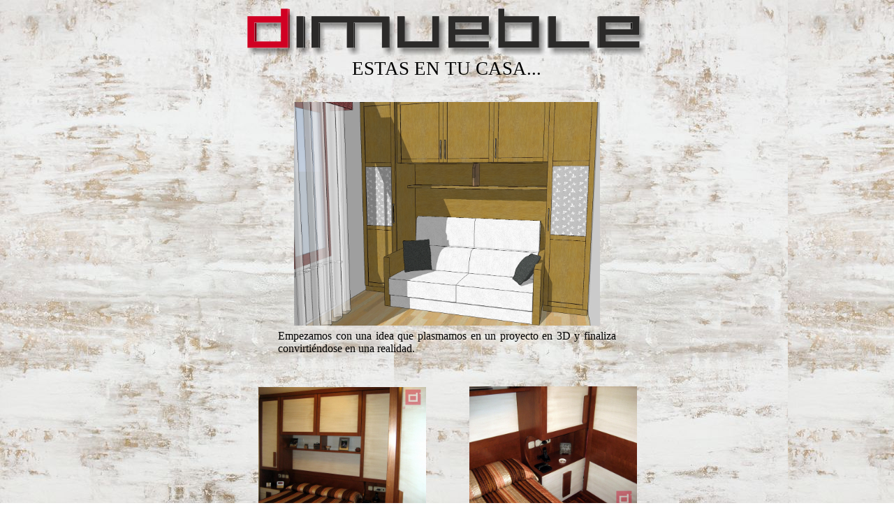

--- FILE ---
content_type: text/html
request_url: https://www.dimueble.es/begof1a-falo-1.html
body_size: 1581
content:
<!doctype html>
<html>
<head>
<title>Estás en tu casa...</title>
<meta http-equiv="Content-Type" content="text/html; charset=UTF-8">
<meta http-equiv="imagetoolbar" content="no">
<meta name="generator" content="LMSOFT Web Creator Pro, Version:6.0.0.15">
<meta http-equiv="X-UA-Compatible" content="IE=9">
<META NAME="KEYWORDS" CONTENT="Muebles a medida, mueble juvenil, armarios empotrados, mueble de baño, muebles de cocina, decoración e interiorismo, diseño 3d">
<META NAME="DESCRIPTION" CONTENT="Muebles a medida, mueble juvenil, armarios empotrados, mueble de baño, muebles de cocina, decoración e interiorismo, diseño 3d">
<META NAME="AUTHOR" CONTENT="Dimueble">
<META NAME="CREATION_DATE" CONTENT="">
<META HTTP-EQUIV="CONTENT-LANGUAGE" CONTENT="">
<link href="./lmwcglobal.css?id=31299" rel="stylesheet" type="text/css">
<link href="begof1a-falo-1.css?id=31299" rel="stylesheet" type="text/css">
<script type="text/javascript" src="./jquery/jquery-1.5.1.min.js"></script>
<script type="text/javascript" src="./jquery/jquery-ui-1.8.11.custom.min.js"></script>
<link rel="stylesheet" href="./jquery/themes/base/jquery.ui.all.css?ver=60015" type="text/css" media="all" />
<script type="text/javascript" src="./jquery/LMCenterInWindow.js?ver=60015"></script>
<script type="text/javascript" src="./lmpres60015.js"></script>

<script>
  (function(i,s,o,g,r,a,m){i['GoogleAnalyticsObject']=r;i[r]=i[r]||function(){
  (i[r].q=i[r].q||[]).push(arguments)},i[r].l=1*new Date();a=s.createElement(o),
  m=s.getElementsByTagName(o)[0];a.async=1;a.src=g;m.parentNode.insertBefore(a,m)
  })(window,document,'script','//www.google-analytics.com/analytics.js','ga');

  ga('create', 'UA-44669506-1', 'dimueble.es');
  ga('send', 'pageview');

</script>

</head>

<body style="margin-Left:0px;margin-Top:0px;margin-Bottom:0px;margin-Right:0px; " background="./images/fondoweb.jpg" >

<DIV class="cLinkHidden">
<a href="./dimueble.html" title="Dimueble - El mueble a medida en Asturias - Fabricación y venta">Dimueble - El mueble a medida en Asturias - Fabricación y venta</a><br>
<a href="./begof1a-falo-2.html" title="Estás en tu casa...">Estás en tu casa...</a><br>
<a href="./estas-en-tu-casa....html" title="Estás en tu casa...">Estás en tu casa...</a><br>
</DIV>

<div id='Page'>
   <div id='Text1'>
      <p style="line-height:0;text-align:center"><font face="Verdana"><span style="font-size:20pt;line-height:30px;">ESTAS EN TU CASA...</span></font></p>
   </div>
   <div id='Img2PopUp'>
     <img id='Img2PopUpInner' src='./images/foto9_5.jpg' alt='' />
   </div>
   <div id='Img2'>
      <img id='Img2Inner' src='./images/foto9_5.jpg' alt="" />
   </div>
   <div id='Img3PopUp'>
     <img id='Img3PopUpInner' src='./images/foto10_2.jpg' alt='' />
   </div>
   <div id='Img3'>
      <img id='Img3Inner' src='./images/foto10_2.jpg' alt="" />
   </div>
   <div id='Text2'>
      <p style="line-height:0;text-align:justify"><font face="Verdana"><span style="font-size:12pt;line-height:18px;">Empezamos con una idea que plasmamos en un proyecto en 3D y finaliza convirtiéndose en una realidad.</span></font></p>
   </div>
   <div id='Text3'>
      <p style="line-height:0;text-align:justify"><font face="Verdana"><span style="font-size:12pt;line-height:18px;">Con combinaciones de tonos cerezo y blanco glaseado hemos conseguido hacer resaltar este dormitorio logrando un equilibrio entre la modernidad y el buen gusto en éste dormitorio puente.</span></font></p>
   </div>
   <div id='Text4'>
      <p style="line-height:0;text-align:justify"><font face="Verdana"><span style="font-size:12pt;line-height:18px;">Para no restar servicio las mesitas quedan integradas en el propio armario.</span></font></p>
   </div>
   <div id='But1' class='Up'><p></p><div id='lBut1Up'>Inicio</div></div>
   <div id='But2' class='Up'><p></p><div id='lBut2Up'>Siguiente</div></div>
   <div id='But3' class='Up'><p></p><div id='lBut3Up'>Volver</div></div>
   <div id='Img1'>
      <img id='Img1Inner' src='./images/begof1afalo.jpg' alt="" />
   </div>
   <div id='Img5'>
      <img id='Img5Inner' src='./images/weblogo.png' alt="" />
   </div>
   <script type="text/javascript" src="./begof1a-falo-1.js?id=17884"></script>
</div>
</body>
</html>


--- FILE ---
content_type: text/css
request_url: https://www.dimueble.es/begof1a-falo-1.css?id=31299
body_size: 3439
content:
p {margin:0px; padding:0px; line-height:100%}
.cLinkHidden {position:absolute; visibility:hidden; left:0px; top:0px; width:0px; height:0px; overflow:hidden;}
#Page {overflow:hidden;position:relative;width:960px;height:1000px;z-index:1;}
#Text1 {display:block;position:absolute;left:200px;top:83px;width:558px;height:39px;z-index:2;}
#Img2 {display:block;overflow:hidden;position:absolute;left:210px;top:554px;width:240px;height:180px;z-index:3;}
#Img2Inner {position:absolute;width:240px;height:180px;border:0px;}
#Img2PopUp {display:none;overflow:hidden;z-index:999}
#Img2PopUpInner {position:absolute;width:800px;height:600px;border:0px;overflow:hidden;border-radius: 10px;-webkit-border-radius: 10px;-moz-border-radius: 10px;}
#Img3 {display:block;overflow:hidden;position:absolute;left:512px;top:553px;width:240px;height:180px;z-index:4;}
#Img3Inner {position:absolute;width:240px;height:180px;border:0px;}
#Img3PopUp {display:none;overflow:hidden;z-index:999}
#Img3PopUpInner {position:absolute;width:800px;height:600px;border:0px;overflow:hidden;border-radius: 10px;-webkit-border-radius: 10px;-moz-border-radius: 10px;}
#Text2 {display:block;position:absolute;left:238px;top:472px;width:484px;height:44px;z-index:5;}
#Text3 {display:block;position:absolute;left:181px;top:742px;width:293px;height:133px;z-index:6;}
#Text4 {display:block;position:absolute;left:523px;top:742px;width:239px;height:70px;z-index:7;}
#But1 {display:block;overflow:hidden;position:absolute;left:422px;top:872px;width:112px;height:35px;z-index:8;background:url('./buttons/begof1a-falo-1_But1.png');background-repeat:no-repeat;}
#But1.Up {background-position: 0 0;}
#But1.Down {background-position: -112px 0;}
#But1.Over {background-position: -224px 0;}
#But1 p {cursor:pointer;position:absolute;z-index:2;font-weight:normal;font-family:Verdana;font-size:17px;color:#000000;}
#But1.Up p {top:9px;left:32px;}
#But1.Down p {top:10px;left:33px;}
#But1.Over p {top:9px;left:32px;}
#But1 div {display:none;}
#But2 {display:block;overflow:hidden;position:absolute;left:571px;top:872px;width:133px;height:35px;z-index:9;background:url('./buttons/begof1a-falo-1_But2.png');background-repeat:no-repeat;}
#But2.Up {background-position: 0 0;}
#But2.Down {background-position: -133px 0;}
#But2.Over {background-position: -266px 0;}
#But2 p {cursor:pointer;position:absolute;z-index:2;font-weight:normal;font-family:Verdana;font-size:17px;color:#000000;}
#But2.Up p {top:9px;left:25px;}
#But2.Down p {top:10px;left:26px;}
#But2.Over p {top:9px;left:25px;}
#But2 div {display:none;}
#But3 {display:block;overflow:hidden;position:absolute;left:255px;top:872px;width:115px;height:35px;z-index:10;background:url('./buttons/begof1a-falo-1_But3.png');background-repeat:no-repeat;}
#But3.Up {background-position: 0 0;}
#But3.Down {background-position: -115px 0;}
#But3.Over {background-position: -230px 0;}
#But3 p {cursor:pointer;position:absolute;z-index:2;font-weight:normal;font-family:Verdana;font-size:17px;color:#000000;}
#But3.Up p {top:9px;left:30px;}
#But3.Down p {top:10px;left:31px;}
#But3.Over p {top:9px;left:30px;}
#But3 div {display:none;}
#Img1 {display:block;overflow:hidden;position:absolute;left:261px;top:146px;width:438px;height:320px;z-index:11;}
#Img1Inner {position:absolute;width:438px;height:320px;border:0px;}
#Img5 {display:block;overflow:hidden;position:absolute;left:194px;top:12px;width:571px;height:68px;z-index:12;}
#Img5Inner {position:absolute;width:571px;height:68px;border:0px;}


--- FILE ---
content_type: text/plain
request_url: https://www.google-analytics.com/j/collect?v=1&_v=j102&a=554332688&t=pageview&_s=1&dl=https%3A%2F%2Fwww.dimueble.es%2Fbegof1a-falo-1.html&ul=en-us%40posix&dt=Est%C3%A1s%20en%20tu%20casa...&sr=1280x720&vp=1280x720&_u=IEBAAAABAAAAACAAI~&jid=835960093&gjid=955696464&cid=1059605000.1768801560&tid=UA-44669506-1&_gid=375900089.1768801560&_r=1&_slc=1&z=1806285686
body_size: -450
content:
2,cG-G5H5ZVF9T0

--- FILE ---
content_type: text/javascript
request_url: https://www.dimueble.es/lmpres60015.js
body_size: 135068
content:
//Copyright LMSOFT 1999 - 2012

var pub_home = "./dimueble.html";
var z_index=0;var currentIdIn=-1;var gMaxVisibleItems=0;function AddAnchorTagToObject(id){var tagdiv=document.getElementById(id);if(tagdiv.parentNode.tagName=="A"){if(tagdiv.parentNode.name!="ANCHOR_"+id){tagdiv.parentNode.name="ANCHOR_"+id;}}else {var newElement=$("<A name=\"ANCHOR_"+id+"\"/>");var parent=tagdiv.parentNode;for(i=0;i<parent.children.length;i++){if(parent.children[i].id==id){parent.insertBefore(newElement[0],parent.children[i]);break;}}}}function LMObject(id,initvisible,displayenable,delais,effect,delaisdisp,effectdisp,BranchLst,tooltip,param,addlink){addlink=false;if(addlink==true){AddAnchorTagToObject(id);}var tagdiv=document.getElementById(id);tagdiv.drawok=0;tagdiv.drawingeffect=0;if(tooltip)tagdiv.title=tooltip;z_index++;this.id=id;this.object=null;this.LTO=new Array;this.InitObject=null;this.ResizeObject=null;this.OnAfterPageDisplay=null;this.ShowObject=null;this.HideObject=null;this.Play=null;this.Stop=null;this.RollIn=null;this.RollOut=null;this.IsMovable=true;this.visible=initvisible;this.displayenable=displayenable;this.x=tagdiv.offsetLeft;this.y=tagdiv.offsetTop;this.w=tagdiv.offsetWidth;this.h=tagdiv.offsetHeight;this.orix=this.x;this.oriy=this.y;this.oriw=this.w;this.orih=this.h;this.initvisible=initvisible;this.param=param;this.BranchLst=BranchLst;if(delais==null){this.delais=0;}else {this.delais=delais;}if(delaisdisp==null){this.delaisdisp=0;}else {this.delaisdisp=delaisdisp;}if(effect==null){this.Effect=LMEffectShow;}else {this.Effect=effect;}if(effectdisp==null){this.EffectDisp=LMEffectHide;}else {this.EffectDisp=effectdisp;}this.EffectDisp=LMEffectHide;this.EffectFinishEvent=null;this.TagObject=tagdiv;tagdiv.LMObjectsIdx=FindIdxInLMObjects(id);tagdiv.GetTop=TagGetTop;tagdiv.SetTop=TagSetTop;tagdiv.GetLeft=TagGetLeft;tagdiv.SetLeft=TagSetLeft;tagdiv.GetWidth=TagGetWidth;tagdiv.SetWidth=TagSetWidth;tagdiv.GetHeight=TagGetHeight;tagdiv.SetHeight=TagSetHeight;tagdiv.SetClip=TagSetClip;tagdiv.SetX=LMObjectMethodSetX;tagdiv.GetX=LMObjectMethodGetX;tagdiv.SetY=LMObjectMethodSetY;tagdiv.GetY=LMObjectMethodGetY;tagdiv.SetW=LMObjectMethodSetW;tagdiv.GetW=LMObjectMethodGetH;tagdiv.SetH=LMObjectMethodSetH;tagdiv.GetH=LMObjectMethodGetH;tagdiv.SetXYWH=LMObjectMethodSetXYWH;tagdiv.IsVisible=TagIsVisible;tagdiv.Show=TagShow;tagdiv.Hide=TagHide;tagdiv.ShowEffect=TagShowEffect;tagdiv.HideEffect=TagHideEffect;tagdiv.ToggleVisibleState=TagToggleVisibleState;tagdiv.IsDrawingEffect=TagIsDrawingEffect;tagdiv.RollIn=TagRollIn;tagdiv.RollOut=TagRollOut;if(initvisible==false)tagdiv.Hide();return this;}function FireEvent(id,event){var strvar="window."+id+event;var strcnd="if("+strvar+") "+strvar +"()";eval(strcnd);}function LMObjectClick(id,idxbr){var LMObject=FindClassObjectFromId(id);if(LMObject&&LMObject.BranchLst&&LMObject.BranchLst[idxbr]){var DoBranch=true;if(LMObject.BranchLst[idxbr].code){DoBranch=LMObject.BranchLst[idxbr].code(LMObject.BranchLst[idxbr],id,LMObject,LMObject);}if(DoBranch)LMObjectBranch(LMObject.BranchLst[idxbr]);}}function LMObjectBranch(branch){if(branch==null)return;if(branch.where==null)return;if(branch.where=="")return;switch(branch.where){case "GADGET: 1":location=pub_home;break;case "GADGET: 2":history.back();break;case "GADGET: 3":parent.window.close();break;case "GADGET: 4":break;case "GADGET: 5":var ok=confirm(MSG_QUIT);if(ok)parent.window.close();break;case "GADGET: 6":history.forward();break;case "GADGET: 7":window.print();break;case "GADGET: 8":break;case "GADGET: 9":break;case "GADGET: 10":if(is.ie)window.external.AddFavorite(location.href,document.title);else if(is.ns)alert(RES_ADDFAVORITES);break;case "GADGET: 11":window.location="mailto:?subject="+document.title+"&body="+location.href;break;default:if(branch.openinnewwindow){var param="";param+="status="+branch.status+",";param+="menubar="+branch.menubar+",";param+="toolbar="+branch.toolbar+",";param+="location="+branch.toolbar+",";param+="scrollbars="+branch.scrollbar+",";param+="resizable="+branch.resizeenable+",";if(branch.setdefaultwh){param+="width="+branch.width+",";param+="height="+branch.height+",";}window.open(branch.where,branch.windowname,param);}else {if(branch.where.substring(0,5).toLowerCase()=="http:"){window.location=branch.where;}else if(branch.where.substring(0,6).toLowerCase()=="https:"){window.location=branch.where;}else if(branch.where.substring(0,4).toLowerCase()=="ftp:"){window.location=branch.where;}else window.location=branch.where;}break;}}function LMGlobalUp(e){if(e==null)var e=window.event;e.cancelBubble=true;if(currentIdIn==-1)return;var obj=FindClassObjectFromId(currentIdIn);if(!obj)return;var id=currentIdIn;FireEvent(id,"_OnMouseUp");FireEvent(id,"_OnClick");if(obj.MouseUp)obj.MouseUp();}function LMGlobalDn(e){if(e==null)var e=window.event;e.cancelBubble=true;if(currentIdIn==-1)return;var obj=FindClassObjectFromId(currentIdIn);if(!obj)return;FireEvent(currentIdIn,"_OnMouseDown");if(obj.MouseDn)obj.MouseDn();}var infct=false;function LMGlobalOver(id){if(infct)return;infct=true;if(currentIdIn==id){infct=false;return;}LMGlobalOut();if(id<=-1){infct=false;return;}currentIdIn=id;var obj=FindClassObjectFromId(currentIdIn);if(!obj){infct=false;return;}if(currentIdIn!=-1){FireEvent(currentIdIn,"_OnMouseEnter");}if(obj.MouseOver)obj.MouseOver();infct=false;}function LMGlobalOut(){if(currentIdIn<=-1)return;var id=currentIdIn;var obj=FindClassObjectFromId(id);if(!obj)return;if(currentIdIn!=-1){FireEvent(currentIdIn,"_OnMouseLeave");}currentIdIn=-1;if(obj.MouseOut)obj.MouseOut();}function LMObjectMethodSetX(x){obj=FindClassObjectFromTagDiv(this);if(!obj)return;this.SetXYWH(x,obj.oriy,obj.oriw,obj.orih);}function LMObjectMethodGetX(){obj=FindClassObjectFromTagDiv(this);if(!obj)return 0;return obj.orix;}function LMObjectMethodSetY(y){obj=FindClassObjectFromTagDiv(this);if(!obj)return;this.SetXYWH(obj.orix,y,obj.oriw,obj.orih);}function LMObjectMethodGetY(){obj=FindClassObjectFromTagDiv(this);if(!obj)return 0;return obj.oriy;}function LMObjectMethodSetW(w){obj=FindClassObjectFromTagDiv(this);if(!obj)return;this.SetXYWH(obj.orix,obj.oriy,w,obj.orih);}function LMObjectMethodGetW(){obj=FindClassObjectFromTagDiv(this);if(!obj)return 0;return obj.oriw;}function LMObjectMethodSetH(h){obj=FindClassObjectFromTagDiv(this);if(!obj)return;this.SetXYWH(obj.orix,obj.oriy,obj.oriw,h);}function LMObjectMethodGetH(){obj=FindClassObjectFromTagDiv(this);if(!obj)return 0;return obj.orih;}function LMObjectMethodSetXYWH(x,y,w,h){var LMObject=FindClassObjectFromId(this.id);LMObject.orix=x;LMObject.oriy=y;LMObject.oriw=w;LMObject.orih=h;wori=this.GetWidth();hori=this.GetHeight();newx=(x*GPropW)+GOffetX;LMObject.x=newx;LMObject.TagObject.SetLeft(newx);newy=(y*GPropH)+GOffetY;LMObject.y=newy;LMObject.TagObject.SetTop(newy);neww=w*GPropW;newh=h*GPropH;this.SetWidth(neww);this.SetHeight(newh);if(LMObject.ResizeObject)LMObject.ResizeObject(neww/wori,newh/hori);this.SetClip(0,this.GetWidth(),this.GetHeight(),0)}init=false;function AdjustHeight(){return;if(init==false){for(var i=0;i<LMObjects.length;i++){LMObjects[i].orih=1.1*LMObjects[i].orih;LMObjects[i].TagObject.SetHeight(LMObjects[i].orih);LMObjects[i].TagObject.SetClip(0,LMObjects[i].TagObject.GetWidth(),LMObjects[i].orih,0);}init=true;}}function LMObjectDelaiHide(LMObjects,idx){if(LMObjects[idx].TagObject.drawingeffect==1){setTimeout("LMObjectDelaiHide(LMObjects,"+idx+")",10);return;}LMGlobalOver(-1);LMObjects[idx].EffectDisp();}function LMObjectAnimateElem(LMObjects,currentidx){var v=0;if(currentidx>=gMaxVisibleItems)return;if(LMObjects[currentidx].InitObject)LMObjects[currentidx].InitObject();for(v=currentidx+1;v<gMaxVisibleItems;v++){if(LMObjects[currentidx].delais!=LMObjects[v].delais||LMObjects[v].Effect!=LMEffectShow)break;if(LMObjects[v].InitObject)LMObjects[v].InitObject();}if(LMObjects[currentidx].TagObject.drawok==0){setTimeout("LMObjectAnimateElem(LMObjects,"+currentidx+")",10);return;}if(LMObjects[currentidx].TagObject.drawingeffect==0){for(v=currentidx;v<gMaxVisibleItems;v++){if(LMObjects[currentidx].delais!=LMObjects[v].delais||LMObjects[v].TagObject.drawok==0||LMObjects[v].Effect!=LMEffectShow)break;}}else {for(v=currentidx;v<gMaxVisibleItems;v++){if(LMObjects[currentidx].delais!=LMObjects[v].delais)break;if(LMObjects[v].Effect!=LMEffectShow)break;if(LMObjects[v].TagObject.drawingeffect==0)break;if(LMObjects[currentidx].TagObject.drawingeffect!=LMObjects[v].TagObject.drawingeffect){setTimeout("LMObjectAnimateElem(LMObjects,"+currentidx+")",10);return;}}}if(v==currentidx)v++;var valend=v;drawingeffect=LMObjects[currentidx].TagObject.drawingeffect;if(v+1<gMaxVisibleItems){if(LMObjects[v+1].InitObject)LMObjects[v+1].InitObject(LMObjects[v+1]);}if(drawingeffect==0){for(var v=currentidx;v<valend;v++){LMObjects[v].Effect();}setTimeout("LMObjectAnimateElem(LMObjects,"+currentidx+")",10);}else if(drawingeffect==1){setTimeout("LMObjectAnimateElem(LMObjects,"+currentidx+")",10);return;}else if(drawingeffect==2){var delai=LMObjects[currentidx].delaisdisp-LMObjects[currentidx].delais;if(delai>0||(LMObjects[currentidx].delais>0&&delai==0)){setTimeout("LMObjectDelaiHide(LMObjects,"+currentidx+")",delai);}currentidx=valend;if(currentidx<gMaxVisibleItems){var offset=0;if(currentidx>0)offset=LMObjects[currentidx-1].delais;setTimeout("LMObjectAnimateElem(LMObjects,"+currentidx+")",(LMObjects[currentidx].delais-offset));}else {for(var i=0;i<LMObjects.length;i++){if(LMObjects[i].OnAfterPageDisplay)LMObjects[i].OnAfterPageDisplay();}AdjustHeight();}}else {}}function LMObjectAnimate(){if(LMObjects.length<=0)return;var i=0;var countvisible=0;var countnotvisible=0;var LMObjectsVisible=new Array();var LMObjectsNotVisible=new Array();for(i=0;i<LMObjects.length;i++){if(LMObjects[i].initvisible==true){LMObjectsVisible[countvisible]=LMObjects[i];LMObjectsVisible[countvisible].TagObject.LMObjectsIdx=countvisible;countvisible++;}else {LMObjectsNotVisible[countnotvisible]=LMObjects[i];LMObjectsNotVisible[countnotvisible].TagObject.LMObjectsIdx=countvisible;countnotvisible++;}}gMaxVisibleItems=countvisible;LMObjects=LMObjectsVisible;LMObjectSort(LMObjects,0,LMObjects.length-1);var i,j;var start=LMObjects.length;for(i=0,j=LMObjects.length;i<countnotvisible;i++,j++){LMObjects[j]=LMObjectsNotVisible[i];LMObjects[j].TagObject.LMObjectsIdx=j;}for(i=start;i<LMObjects.length;i++){if(LMObjects[i].InitObject)LMObjects[i].InitObject();LMObjects[i].TagObject.drawingeffect=2;LMObjects[i].delais=0;}setTimeout("LMObjectAnimateElem(LMObjects,0)",LMObjects[0].delais);}function LMObjectSort(LMObjects,first,last){var a,b,left,right;var left_ref,right_ref,x;if(first==last)return;middle=parseInt((first+last)/2);if(isNaN(middle))middle=0;do{left_ref=LMObjects[first].delais;left=first;for(var a=first;a<=middle;a++){x=LMObjects[a].delais;if(x>left_ref){left=a;left_ref=x;}}right_ref=LMObjects[middle+1].delais;right=middle+1;for(var b=middle+1;b<=last;b++){x=LMObjects[b].delais;if(x<right_ref){right_ref=x;right=b;}}if(left_ref>right_ref){object=LMObjects[left];LMObjects[left]=LMObjects[right];LMObjects[right]=object;LMObjects[left].TagObject.LMObjectsIdx=left;LMObjects[right].TagObject.LMObjectsIdx=right;}}while(left_ref>right_ref);LMObjectSort(LMObjects,first,middle);LMObjectSort(LMObjects,middle+1,last);}function LMBranch(id,where){this.id=eval(id);this.where=where;this.sound=null;this.code=null;this.param=null;this.delais=0,0;this.openinnewwindow=0;this.status=0;this.menubar=0;this.toolbar=0;this.scrollbar=0;this.resizeenable=0;this.setdefaultwh=0;this.width=0;this.height=0;this.windowname="";}function LMBranchEx(id,where,sound,delais,code,param,openinnewwindow,status,menubar,toolbar,scrollbar,resizeenable,setdefaultwh,width,height,windowname){this.id=eval(id);this.where=where;this.sound=sound;this.code=code;this.param=param;this.delais=delais;this.openinnewwindow=openinnewwindow;this.status=status;this.menubar=menubar;this.toolbar=toolbar;this.scrollbar=scrollbar;this.resizeenable=resizeenable;this.setdefaultwh=setdefaultwh;this.width=width;this.height=height;this.windowname=windowname;}function GadgetShowLink(branch){if(branch==null)return;if(branch.where==null)return;if(branch.where=="")return;switch(branch.where){case "GADGET: 1":window.status=RES_GADGETHOME;break;case "GADGET: 2":window.status=RES_GADGETBACK;break;case "GADGET: 3":window.status=RES_GADGETQUIT;break;case "GADGET: 4":break;case "GADGET: 5":window.status=RES_GADGETQUIT;break;case "GADGET: 6":window.status=RES_GADGETFOWARD;break;case "GADGET: 7":window.status=RES_GADGETPRINT;break;case "GADGET: 8":break;case "GADGET: 9":break;case "GADGET: 10":window.status=RES_GADGETADDFAVORITE;break;case "GADGET: 11":window.status=RES_GADGETSENDTOFRIEND;break;}}function LMButton(id,initvisible,displayenable,delais,effect,delaisdisp,effectdisp,branchdn,branchup,tooltip,param,is2state,initpress,cursor){var tmp=" ";var BranchLst=null;if(branchup||branchdn){BranchLst=new Array();BranchLst[0]=branchdn;BranchLst[1]=branchup;}var LMButton=new LMObject(id,initvisible,displayenable,delais,effect,delaisdisp,effectdisp,BranchLst,tooltip,param,true);var tagdiv=document.getElementById(id);if(tooltip)tagdiv.text=tooltip;tagdiv.SetWidth=TagSetWidth;tagdiv.SetHeight=TagSetHeight;tagdiv.onmouseover=TagLMButtonMouseOver;tagdiv.onmouseout=TagLMButtonMouseOut;tagdiv.onmouseup=LMGlobalUp;tagdiv.onmousedown=LMGlobalDn;LMButton.MouseUp=LMButtonMouseUp;LMButton.MouseDn=LMButtonMouseDn;LMButton.MouseOver=LMButtonMouseOver;LMButton.MouseOut=LMButtonMouseOut;LMButton.InitObject=LMButtonInit;LMButton.ButtonOver=false;LMButton.init=false;LMButton.cursor=cursor;if(is2state==0)initpress=0;LMButton.is2state=is2state;LMButton.pressstate=initpress;LMButton.TagDiv=tagdiv;LMButton.TagObject.IsPress=TagLMButtonIsPress;LMButton.TagObject.Press=TagLMButtonSetPressState;return LMButton;}function LMButtonInit(){if(this.init==true)return;this.init=true;tagdiv=document.getElementById(this.id);if(this.is2state&&this.pressstate){SetStateUp(this.id);tagdiv.className="Down";tagdiv.drawok=1;}else {SetStateUp(this.id);tagdiv.className="Up";tagdiv.drawok=1;}}function SetState(id,state,text){var tagdiv=document.getElementById(id);if(!tagdiv)return;tagdiv.className=state;if(text==null)return;var object=FindClassObjectFromId(id);if(!object)return;var tagp=$("#"+id+" p");if(tagp.html()==null)return;tagp.html(text);}function SetStateUp(id){var object=FindClassObjectFromId(id);if(!object)return;var tagtxt=$("#l"+id+"Up");SetState(id,"Up",tagtxt.html());}function SetStateDown(id){var object=FindClassObjectFromId(id);if(!object)return;var tagtxt=$("#l"+id+"Down");if(tagtxt.html()==null){tagtxt=$("#l"+id+"Over");if(tagtxt.html()==null){tagtxt=$("#l"+id+"Up");}}SetState(id,"Down",tagtxt.html());}function SetStateOver(id){var object=FindClassObjectFromId(id);if(!object)return;var tagtxt=$("#l"+id+"Over");if(tagtxt.html()==null){tagtxt=$("#l"+id+"Up");}SetState(id,"Over",tagtxt.html());}function TagLMButtonMouseOver(e){if(e==null)var e=window.event;e.cancelBubble=true;LMGlobalOver(this.id);}function TagLMButtonMouseOut(e){if(e==null)var e=window.event;e.cancelBubble=true;LMGlobalOver(-1);}function LMButtonMouseUp(){if(this.is2state){if(this.pressstate){FireEvent(this.id,"_WhenButtonDown");LMObjectClick(this.id,0);}else {FireEvent(this.id,"_WhenButtonUp");LMObjectClick(this.id,1);}}else {if(!this.ButtonOver){SetStateUp(this.id);}else {SetStateOver(this.id);}FireEvent(this.id,"_WhenButtonUp");LMObjectClick(this.id,0);}}function LMButtonMouseDn(){if(this.is2state){if(this.pressstate){SetStateUp(this.id);}else {SetStateDown(this.id);}if(this.pressstate)this.pressstate=0;else this.pressstate=1;}else {SetStateDown(this.id);FireEvent(this.id,"_WhenButtonDown");}}function LMButtonMouseOver(){this.ButtonOver=true;SetStateOver(this.id);if(this.cursor)this.TagDiv.style.cursor="pointer";if(this.BranchLst)GadgetShowLink(this.BranchLst[this.pressstate]);}function LMButtonMouseOut(){this.ButtonOver=false;if(this.is2state){if(this.pressstate){SetStateDown(this.id);}else {SetStateUp(this.id);}}else {SetStateUp(this.id);}if(this.BranchLst)window.status="";}function TagLMButtonIsPress(){var object=FindClassObjectFromId(this.id);if(!object)return false;return object.pressstate;}function TagLMButtonSetPressState(state){var object=FindClassObjectFromId(this.id);if(!object)return;if(object.is2state==false)return;object.pressstate=state;if(object.pressstate){SetStateDown(this.id);FireEvent(this.id,"_WhenButtonDown");}else {SetStateUp(this.id);FireEvent(this.id,"_WhenButtonUp");}}function getCookie(name){var key=name+"=";var cookies=document.cookie;var keyPosition=cookies.indexOf(key);if(keyPosition==-1)return null;var valuePosition=keyPosition+key.length;var valuePositionEnd=cookies.indexOf(";",valuePosition);if(valuePositionEnd==-1)valuePositionEnd=cookies.length;return unescape(cookies.substring(valuePosition,valuePositionEnd));}function setCookie(name,value,path,timeseesion){var cookie=name+"="+value;var exp=new Date();if(is.ns&&is.major<5&&exp.getYear()<1900)exp.setYear(exp.getYear()+1900);exp.setTime(exp.getTime()+timeseesion);cookie=cookie+"; expires="+exp.toGMTString();if(path!=null)cookie=cookie+"; path="+path;document.cookie=cookie;}function DoorOpenHCallBack(isend,TagObject,lefty,righty){TagObject.SetClip(lefty,TagObject.GetWidth(),righty,0);}function DoorOpenH(){this.TagObject.Show();this.TagObject.drawingeffect=1;var timeslide=0.;var y=this.TagObject.GetTop();var w=this.TagObject.GetWidth();var h=this.TagObject.GetHeight();var my=h/2.;var lefty=my;var righty=my;this.TagObject.SetClip(my,w,my,0);var delta=8;var dep=0.;for(var i=0;i<(h-1)/2+1;i+=delta){lefty=my-dep;if(lefty<0)lefty=0;righty=my+dep;if(righty>h)righty=h;dep+=delta;setTimeout("DoorOpenHCallBack(false, FindTagFromId(\""+this.id+"\"),"+lefty+","+righty+")",timeslide);timeslide+=25.;}setTimeout("DoorOpenHCallBack(true, FindTagFromId(\""+this.id+"\"),"+0+","+h+")",timeslide);setTimeout("SetDrawingEffect(FindTagFromId(\""+this.id+"\"),2)",timeslide+1);}function DoorOpenWCallBack(isend,TagObject,leftx,rightx){TagObject.SetClip(0,rightx,TagObject.GetHeight(),leftx);}function DoorOpenW(){this.TagObject.Show();this.TagObject.drawingeffect=1;var timeslide=0.;var x=this.TagObject.GetTop();var w=this.TagObject.GetWidth();var h=this.TagObject.GetHeight();var mx=w/2.;var leftx=mx;var rightx=mx;this.TagObject.SetClip(0,mx,h,mx);var delta=8;var dep=0.;for(var i=0;i<(w-1)/2+1;i+=delta){leftx=mx-dep;if(leftx<0)leftx=0;rightx=mx+dep;if(rightx>w)rightx=w;dep+=delta;setTimeout("DoorOpenWCallBack(false, FindTagFromId(\""+this.id+"\"),"+leftx+","+rightx+")",timeslide);timeslide+=25.;}setTimeout("DoorOpenWCallBack(true, FindTagFromId(\""+this.id+"\"),"+0+","+w+")",timeslide);setTimeout("SetDrawingEffect(FindTagFromId(\""+this.id+"\"),2)",timeslide+1);}function EffectBottomUpCallBack(isend,TagObject,valy,valh){if(isend){TagObject.SetTop(valy);TagObject.SetClip(0,TagObject.GetWidth(),valh,0);}else {TagObject.SetTop(TagObject.GetTop()-5);if(TagObject.GetTop()<valy)TagObject.SetTop(valy);var offsetclip=valy+valh-TagObject.GetTop();TagObject.SetClip(0,TagObject.GetWidth(),offsetclip,0);}}function EffectBottomUp(){this.TagObject.Show();this.TagObject.drawingeffect=1;var timeslide=0.;var y=this.TagObject.GetTop();var w=this.TagObject.GetWidth();var h=this.TagObject.GetHeight();this.TagObject.SetTop(y+h);var val=y+h-this.TagObject.GetTop();this.TagObject.SetClip(0,w,val,0);for(var i=0;i<h-1;i+=5){setTimeout("EffectBottomUpCallBack(false, FindTagFromId(\""+this.id+"\"),"+y+","+h+")",timeslide);timeslide+=25.;}setTimeout("EffectBottomUpCallBack(true, FindTagFromId(\""+this.id+"\"),"+y+","+h+")",timeslide);setTimeout("SetDrawingEffect(FindTagFromId(\""+this.id+"\"),2)",timeslide+1);}function EffectCrossH(){this.Effect=LMEffectShow;this.Effect();}function EffectCrossV(){this.Effect=LMEffectShow;this.Effect();}function EffectDemiCercle(){this.Effect=LMEffectShow;this.Effect();}function EffectDissolve(){if(is.ns){this.Effect=LMEffectShow;this.Effect();}else if(is.ie){if(is.minor>=5.5){this.TagObject.style.filter="progid:DXImageTransform.Microsoft.RandomDissolve(duration=1.0)";EffetTryCatch(this,1000);}else {this.TagObject.style.filter="revealTrans(duration=1.0,transition=12)";if(this.TagObject.filters&&this.TagObject.filters[0]){this.TagObject.filters[0].Apply();this.TagObject.Show();this.TagObject.drawingeffect=1;this.TagObject.filters[0].Play();setTimeout("SetDrawingEffect("+this.id+",2)",1000);}else {this.Effect=LMEffectShow;this.Effect();}}}}function EffectExplodeCallBack(isend,TagObject,leftx,rightx,upy,downy){TagObject.SetClip(upy,rightx,downy,leftx);}function EffectExplode(){this.TagObject.Show();this.TagObject.drawingeffect=1;var timeslide=0.;var x=this.TagObject.GetLeft();var y=this.TagObject.GetTop();var w=this.TagObject.GetWidth();var h=this.TagObject.GetHeight();var mx=w/2.;var my=h/2.;this.TagObject.SetClip(my,mx,my,mx);var prop=h/w;var delta=8;var dep=0.;var prop2=delta*prop;for(var i=0;i<(w-1)/2+1;i+=delta){var rightx=mx+i;if(rightx>w)rightx=w-1;var leftx=mx-i;if(leftx<0)leftx=0;var upy=my-dep;if(upy<0)upy=0;var downy=my+dep;if(downy>h)downy=h-1;dep+=prop2;setTimeout("EffectExplodeCallBack(false, FindTagFromId(\""+this.id+"\"),"+leftx+","+rightx+","+upy+","+downy+")",timeslide);timeslide+=25.;}setTimeout("EffectExplodeCallBack(true, FindTagFromId(\""+this.id+"\"),"+0+","+w+","+0+","+h+")",timeslide);setTimeout("SetDrawingEffect(FindTagFromId(\""+this.id+"\"),2)",timeslide+1);}function EffectHtoCenter(){this.Effect=LMEffectShow;this.Effect();}function EffectImplode(){if(is.ns){this.Effect=LMEffectShow;this.Effect();}else if(is.ie){timetot=this.TagObject.GetWidth()/1200.;if(timetot<0.5)timetot=0.5;if(is.minor>=5.5){this.TagObject.style.filter="progid:DXImageTransform.Microsoft.Iris(irisstyle='SQUARE', motion='in')";EffetTryCatch(this,timetot*1000);}else {this.TagObject.style.filter="revealTrans(duration="+timetot+",transition=0)";if(this.TagObject.filters&&this.TagObject.filters[0]){this.TagObject.filters[0].Apply();this.TagObject.Show();this.TagObject.drawingeffect=1;this.TagObject.filters[0].Play();setTimeout("SetDrawingEffect("+this.id+",2)",timetot*1000);}else {this.Effect=LMEffectShow;this.Effect();}}}}function EffectLeftRightCallBack(isend,TagObject,val){if(isend){TagObject.SetLeft(val);TagObject.SetClip(0,TagObject.GetWidth(),TagObject.GetHeight(),0);}else {TagObject.SetLeft(TagObject.GetLeft()+5);if(TagObject.GetLeft()>val)TagObject.SetLeft(val);var offsetclip=val-TagObject.GetLeft();TagObject.SetClip(0,TagObject.GetWidth(),TagObject.GetHeight(),offsetclip);}return;}function EffectLeftRight(){this.TagObject.Show();this.TagObject.drawingeffect=1;var timeslide=0.;var x=this.TagObject.GetLeft();var w=this.TagObject.GetWidth();var h=this.TagObject.GetHeight();this.TagObject.SetLeft(x-w);var val=x-this.TagObject.GetLeft();this.TagObject.SetClip(0,w,h,val);for(var i=0;i<w-1;i+=5){setTimeout("EffectLeftRightCallBack(false, FindTagFromId(\""+this.id+"\"),"+x+")",timeslide);timeslide+=25.;}setTimeout("EffectLeftRightCallBack(true, FindTagFromId(\""+this.id+"\"),"+x+")",timeslide);setTimeout("SetDrawingEffect(FindTagFromId(\""+this.id+"\"),2)",timeslide+1);}function EffectLigne(){this.Effect=LMEffectShow;this.Effect();}function EffectOuvertureCirculaire(){this.Effect=LMEffectShow;this.Effect();}function EffectOuvertureCirculaireNoir(){this.Effect=LMEffectShow;this.Effect();}function EffectPapillon(){this.Effect=LMEffectShow;this.Effect();}function EffectPapillonNoir(){this.Effect=LMEffectShow;this.Effect();}function EffectRandomBloc(){this.Effect=LMEffectShow;this.Effect();}function EffectRandomCircle(){this.Effect=LMEffectShow;this.Effect();}function EffectRideauBottomUpCallBack(isend,TagObject,cliptop){TagObject.SetClip(cliptop,TagObject.GetWidth(),TagObject.GetHeight(),0);}function EffectRideauBottomUp(){this.TagObject.Show();this.TagObject.drawingeffect=1;var timeslide=0.;var w=this.TagObject.GetWidth();var h=this.TagObject.GetHeight();this.TagObject.SetClip(0,w,h,0);var delta=8;var val;var i,j;for(i=0,j=h;i<h-1;i+=delta){j-=delta;val=j;if(val<0)val=0;setTimeout("EffectRideauBottomUpCallBack(false,  FindTagFromId(\""+this.id+"\"),"+val+")",timeslide);timeslide+=25.;}setTimeout("EffectRideauBottomUpCallBack(true,  FindTagFromId(\""+this.id+"\"),"+0+")",timeslide);setTimeout("SetDrawingEffect( FindTagFromId(\""+this.id+"\"),2)",timeslide+1);}function EffectRideauLeftRightCallBack(isend,TagObject,clipright){TagObject.SetClip(0,clipright,TagObject.GetHeight(),0);}function EffectRideauLeftRight(){this.TagObject.Show();this.TagObject.drawingeffect=1;var timeslide=0.;var w=this.TagObject.GetWidth();var h=this.TagObject.GetHeight();this.TagObject.SetClip(0,0,h,0);var val;for(var i=0;i<w-1;i+=8){val=i;if(val>w)val=w;setTimeout("EffectRideauLeftRightCallBack(false, FindTagFromId(\""+this.id+"\"),"+val+")",timeslide);timeslide+=25.;}setTimeout("EffectRideauLeftRightCallBack(true,  FindTagFromId(\""+this.id+"\"),"+w+")",timeslide);setTimeout("SetDrawingEffect(FindTagFromId(\""+this.id+"\"),2)",timeslide+1);}function EffectRideauRightLeftCallBack(isend,TagObject,clipleft){TagObject.SetClip(0,TagObject.GetWidth(),TagObject.GetHeight(),clipleft);}function EffectRideauRightLeft(){this.TagObject.Show();this.TagObject.drawingeffect=1;var timeslide=0.;var w=this.TagObject.GetWidth();var h=this.TagObject.GetHeight();this.TagObject.SetClip(0,w,h,0);var val;var i,j;var delta=8;for(i=0,j=w;i<w-1;i+=delta){j-=delta;val=j;if(val<0)val=0;setTimeout("EffectRideauRightLeftCallBack(false,  FindTagFromId(\""+this.id+"\"),"+val+")",timeslide);timeslide+=25.;}setTimeout("EffectRideauRightLeftCallBack(true,  FindTagFromId(\""+this.id+"\"),"+0+")",timeslide);setTimeout("SetDrawingEffect( FindTagFromId(\""+this.id+"\"),2)",timeslide+1);}function EffectRideauTopDownCallBack(isend,TagObject,clipbottom){TagObject.SetClip(0,TagObject.GetWidth(),clipbottom,0);}function EffectRideauTopDown(){this.TagObject.Show();this.TagObject.drawingeffect=1;var timeslide=0.;var w=this.TagObject.GetWidth();var h=this.TagObject.GetHeight();this.TagObject.SetClip(0,w,0,0);var val;for(var i=0;i<h-1;i+=5){val=i;if(val>h)val=h;setTimeout("EffectRideauTopDownCallBack(false, FindTagFromId(\""+this.id+"\"),"+val+")",timeslide);timeslide+=25.;}setTimeout("EffectRideauTopDownCallBack(true,  FindTagFromId(\""+this.id+"\"),"+h+")",timeslide);setTimeout("SetDrawingEffect(FindTagFromId(\""+this.id+"\"),2)",timeslide+1);}function EffectRightLeftCallBack(isend,TagObject,valx,valw){if(isend){TagObject.SetLeft(valx);TagObject.SetClip(0,valw,TagObject.GetHeight(),0);}else {TagObject.SetLeft(TagObject.GetLeft()-5);if(TagObject.GetLeft()<valx)TagObject.SetLeft(valx);var offsetclip=valx+valw-TagObject.GetLeft();TagObject.SetClip(0,offsetclip,TagObject.GetHeight(),0);}}function EffectRightLeft(){this.TagObject.Show();this.TagObject.drawingeffect=1;var timeslide=0.;var x=this.TagObject.GetLeft();var w=this.TagObject.GetWidth();var h=this.TagObject.GetHeight();this.TagObject.SetLeft(x+w);var val=x+w-this.TagObject.GetLeft();this.TagObject.SetClip(0,val,h,0);for(var i=0;i<w-1;i+=5){setTimeout("EffectRightLeftCallBack(false, FindTagFromId(\""+this.id+"\"),"+x+","+w+")",timeslide);timeslide+=25.;}setTimeout("EffectRightLeftCallBack(true, FindTagFromId(\""+this.id+"\"),"+x+","+w+")",timeslide);setTimeout("SetDrawingEffect(FindTagFromId(\""+this.id+"\"),2)",timeslide+1);}function EffectRoundExplode(){if(is.ns){this.Effect=LMEffectShow;this.Effect();}else if(is.ie){timetot=this.TagObject.GetWidth()/1000.;if(timetot<0.4)timetot=0.4;if(is.minor>=5.5){this.TagObject.style.filter="progid:DXImageTransform.Microsoft.Iris(irisstyle='CIRCLE', motion='out')";EffetTryCatch(this,timetot*1000);}else {this.TagObject.style.filter="revealTrans(duration="+timetot+",transition=3)";if(this.TagObject.filters&&this.TagObject.filters[0]){this.TagObject.filters[0].Apply();this.TagObject.Show();this.TagObject.drawingeffect=1;this.TagObject.filters[0].Play();setTimeout("SetDrawingEffect("+this.id+",2)",timetot*1000);}else {this.Effect=LMEffectShow;this.Effect();}}}}function EffectRoundImplode(){if(is.ns){this.Effect=LMEffectShow;this.Effect();}else if(is.ie){timetot=this.TagObject.GetWidth()/1000.;if(timetot<0.4)timetot=0.4;if(is.minor>=5.5){this.TagObject.style.filter="progid:DXImageTransform.Microsoft.Iris(irisstyle='CIRCLE', motion='in')";EffetTryCatch(this,timetot*1000);}else {this.TagObject.style.filter="revealTrans(duration="+timetot+",transition=2)";if(this.TagObject.filters&&this.TagObject.filters[0]){this.TagObject.filters[0].Apply();this.TagObject.Show();this.TagObject.drawingeffect=1;this.TagObject.filters[0].Play();setTimeout("SetDrawingEffect("+this.id+",2)",timetot*1000);}else {this.Effect=LMEffectShow;this.Effect();}}}}function EffectTopDownCallBack(isend,TagObject,val){if(isend){TagObject.SetTop(val);TagObject.SetClip(0,TagObject.GetWidth(),TagObject.GetHeight(),0);}else {TagObject.SetTop(TagObject.GetTop()+5);if(TagObject.GetTop()>val)TagObject.SetTop(val);var offsetclip=val-TagObject.GetTop();TagObject.SetClip(offsetclip,TagObject.GetWidth(),TagObject.GetHeight(),0);}return;}function EffectTopDown(){this.TagObject.Show();this.TagObject.drawingeffect=1;var timeslide=0.;var y=this.TagObject.GetTop();var w=this.TagObject.GetWidth();var h=this.TagObject.GetHeight();this.TagObject.SetTop(y-h);var val=y-this.TagObject.GetTop();this.TagObject.SetClip(val,w,h,0);for(var i=0;i<h-1;i+=5){setTimeout("EffectTopDownCallBack(false, FindTagFromId(\""+this.id+"\"),"+y+")",timeslide);timeslide+=25.;}setTimeout("EffectTopDownCallBack(true, FindTagFromId(\""+this.id+"\"),"+y+")",timeslide);setTimeout("SetDrawingEffect(FindTagFromId(\""+this.id+"\"),2)",timeslide+1);}function EffectWtoCenter(){this.Effect=LMEffectShow;this.Effect();}function SetDrawingEffect(LMObject,val){LMObject.drawingeffect=val;if(val==2){object=FindClassObjectFromId(LMObject.id);if(object&&object.BranchLst){for(var i=0;i<object.BranchLst.length;i++){if(object.BranchLst[i]!=null&&object.BranchLst[i].delais>0){delais=object.BranchLst[i].delais*1000;setTimeout("LMObjectClick('"+object.id+"',"+i+")",delais);}}}if(object.EffectFinishEvent)object.EffectFinishEvent(object.id);}}function LMEffectShow(){this.TagObject.Show();this.TagObject.drawingeffect=1;setTimeout("SetDrawingEffect(FindTagFromId(\""+this.id+"\"),2)",10);}function LMEffectHide(){this.TagObject.Hide();}function EffetTryCatch(obj,time){try{obj.TagObject.filters[0].Apply();obj.TagObject.Show();obj.TagObject.drawingeffect=1;obj.TagObject.filters[0].Play();setTimeout("SetDrawingEffect("+obj.id+",2)",time);}catch(e){obj.Effect=LMEffectShow;obj.Effect();}}function PushBottomUp(){this.Effect=LMEffectShow;this.Effect();}function PushHtoCenter(){this.Effect=LMEffectShow;this.Effect();}function PushLeftRight(){this.Effect=LMEffectShow;this.Effect();}function PushRightLeft(){this.Effect=LMEffectShow;this.Effect();}function PushTopDown(){this.Effect=LMEffectShow;this.Effect();}function PushWtoCenter(){this.Effect=LMEffectShow;this.Effect();}function LMFlash(id,initvisible,displayenable,delais,effect,delaisdisp,effectdisp){var LMFlash=new LMObject(id,initvisible,displayenable,delais,effect,delaisdisp,effectdisp,null,null,null,true);LMFlash.InitObject=LMFlashInit;LMFlash.ResizeObject=LMFlashResize;LMFlash.ShowObject=LMFlashShow;LMFlash.HideObject=LMFlashHide;LMFlash.Play=LMFlashPlay;LMFlash.Stop=LMFlashStop;LMFlash.TogglePlayState=LMFlashTogglePlayState;LMFlash.Rewind=LMFlashRewind;LMFlash.Back=LMFlashBack;LMFlash.Forward=LMFlashForward;LMFlash.TagObject.Play=TagPlay;LMFlash.TagObject.Stop=TagStop;LMFlash.TagObject.TogglePlayState=TagTogglePlayState;LMFlash.TagObject.Rewind=LMFlashTagRewind;LMFlash.TagObject.Back=LMFlashTagBack;LMFlash.TagObject.Forward=LMFlashTagForward;var tagdiv=FindTagFromId(id);tagdiv.drawok=1;return LMFlash;}function LMFlashInit(){var flash=FindTagFromId(this.id+"Embed");if(flash==null){alert("flash=null");return;}if(flash.init==true)return;flash.init=true;flash.objectid=this.id;this.object=flash;}function LMFlashResize(propw,proph){var flash=FindTagFromId(this.id+"Embed");if(flash==null){alert("flash=null");return;}flash.width=this.TagObject.GetWidth();flash.height=this.TagObject.GetHeight();}function LMFlashShow(){if(!this.object)return;if(this.autostart){try{this.object.Play();}catch(e){}}}function LMFlashHide(){if(!this.object)return;try{this.object.FrameNum=0;}catch(e){}}function LMFlashPlay(){if(!this.object)return;if(this.TagObject.IsVisible()==false)return;try{this.object.Play();}catch(e){}}function LMFlashStop(){if(!this.object)return;if(this.TagObject.IsVisible()==false)return;try{this.object.Stop();}catch(e){}}function LMFlashTogglePlayState(){if(this.object.Playing==true)this.Stop();else this.Play();}function LMFlashTagRewind(){var object=FindClassObjectFromId(this.id);if(!object)return;if(object.Rewind)object.Rewind();}function LMFlashTagBack(){var object=FindClassObjectFromId(this.id);if(!object)return;if(object.Back)object.Back();}function LMFlashTagForward(){var object=FindClassObjectFromId(this.id);if(!object)return;if(object.Forward)object.Forward();}function LMFlashRewind(){if(!this.object)return;if(this.TagObject.IsVisible()==false)return;try{this.object.Rewind();}catch(e){}}function LMFlashForward(){if(!this.object)return;if(this.TagObject.IsVisible()==false)return;try{this.object.Forward();}catch(e){}}function LMFlashBack(){if(!this.object)return;if(this.TagObject.IsVisible()==false)return;try{this.object.Back();}catch(e){}}function LMListValue(value,assvalue,selected){this.value=value;this.assvalue=assvalue;this.selected=selected;}function LMInputEnable(){if(!this.object)return;this.object.disabled=false;FireEvent(this.id,"_OnEnable");}function LMInputDisable(){if(!this.object)return;this.object.disabled=true;FireEvent(this.id,"_OnDisable");}function LInputToggleEnableState(){if(!this.object)return;this.object.disabled=!this.object.disabled;if(this.object.disabled==false)FireEvent(this.id,"_OnEnable");else FireEvent(this.id,"_OnDisable");}function CheckRadioOnClick(id){FireEvent(id,"_OnClick");FireEvent(id,"_OnChange");}function CheckRadioOnKeyPress(id){FireEvent(id,"_OnKeyPress");FireEvent(id,"_OnChange");}function AddElemToForm(form,id){var formtag=FindTagFromId(form);if(!formtag.ListElems)formtag.ListElems=new Array();formtag.ListElems[formtag.ListElems.length]=id;}function IsAllDigit(c){if(!(c>='0'&&c<='9'))return 0;return 1;}function IsAllAlpha(c){if(c>='a'&&c<='z')return 1;if(c>='A'&&c<='Z')return 1;switch(c){case 'à':case 'â':case 'ä':case 'À':case 'Â':case 'Ä':case 'å':case 'é':case 'è':case 'ê':case 'ë':case 'É':case 'È':case 'Ê':case 'Ë':case 'í':case 'ì':case 'î':case 'ï':case 'Í':case 'Ì':case 'Î':case 'Ï':case 'ó':case 'ò':case 'ô':case 'ö':case 'õ':case 'Ó':case 'Ò':case 'Ô':case 'Ö':case 'Õ':case 'ú':case 'ù':case 'û':case 'ü':case 'Ú':case 'Ù':case 'Û':case 'Ü':case 'ý':case 'Ý':case 'ÿ':case 'Ç':case 'ç':return 1;}return 0;}function IsMail(string){var i;var length=string.length;for(i=0;i<length;i++){var c=string.charAt(i);if(c=='@')return 1;}return 0;}function IsBlank(string){var i;var length=string.length;for(i=0;i<length;i++){if(string.charAt(i)!=' ')return 0;}return 1;}function LMInputField(id,form,initvisible,displayenable,delais,effect,delaisdisp,effectdisp,validdigit,validalpha,validmail,validreq){var LMInput=new LMObject(id,initvisible,displayenable,delais,effect,delaisdisp,effectdisp,null,null,null,true);LMInput.validdigit=validdigit;LMInput.validalpha=validalpha;LMInput.validmail=validmail;LMInput.validreq=validreq;AddElemToForm(form,id);var tagdiv=FindTagFromId(id);tagdiv.drawok=1;tagdiv.Enable=LMInputEnable;tagdiv.Disable=LMInputDisable;tagdiv.ToggleEnableState=LInputToggleEnableState;tagdiv.object=eval("document."+form+".obj"+id);return LMInput;}function LMInputButton(id,form,initvisible,displayenable,delais,effect,delaisdisp,effectdisp){var LMInput=new LMObject(id,initvisible,displayenable,delais,effect,delaisdisp,effectdisp,null,null,null,true);var tagdiv=FindTagFromId(id);tagdiv.drawok=1;tagdiv.Enable=LMInputEnable;tagdiv.Disable=LMInputDisable;tagdiv.ToggleEnableState=LInputToggleEnableState;tagdiv.object=eval("document."+form+".obj"+id);return LMInput;}function ButonOnClickSubmit(id,form){FireEvent(id,"_OnClick");var objform=FindTagFromId(form);if(!objform)return;objform.FSubmit();}function ButonOnClickReset(id,form){FireEvent(id,"_OnClick");var objform=FindTagFromId(form);if(!objform)return;objform.FReset();}function ValidateForm(form){var formtag=FindTagFromId(form);if(!formtag.ListElems)return 1;var i,j;var listelems=formtag.ListElems.length;for(i=0;i<listelems;i++){var tagobject=FindTagFromId(formtag.ListElems[i]);var inputtag=tagobject.object;var objet=FindClassObjectFromTagDiv(tagobject);if(objet.validreq){if(IsBlank(inputtag.value)){alert(RES_VALIDBLANK);inputtag.focus();return 0;}}if(objet.validmail){if(!IsMail(inputtag.value)){alert(RES_VALIDMAIL);inputtag.focus();return 0;}}var length=inputtag.value.length;for(j=0;j<length;j++){var c=inputtag.value.charAt(j);if(objet.validdigit&&objet.validalpha){if(!IsAllDigit(c)&&!IsAllAlpha(c)){alert(RES_VALIDDIGITALPHA);inputtag.focus();return 0;}}if(objet.validdigit&&!objet.validalpha){if(!IsAllDigit(c)){alert(RES_VALIDDIGIT);inputtag.focus();return 0;}}if(!objet.validdigit&&objet.validalpha){if(!IsAllAlpha(c)){alert(RES_VALIDALPHA);inputtag.focus();return 0;}}}}return 1;}function FormSubmit(){if(ValidateForm(this.id)==0)return false;if(this.lmcheck)this.lmcheck.value='LMGoodV5_2';if(this.lmserial)this.lmserial.value=eval(this.id+"v1");if(this.lmserialemail)this.lmserialemail.value=eval(this.id+"v2");if(this.lmto)this.lmto.value=eval(this.id+"v3");if(this.lmserialwc)this.lmserialwc.value=eval(this.id+"v4");this.onsubmit();this.submit();return false;}function FormReset(){this.reset();}function FormBindSubmitReset(id){var object=FindTagFromId(id);if(!object)return;object.FSubmit=FormSubmit;object.FReset=FormReset;}function AdjustCheckRadioPosition(id){var tagdiv=document.getElementById(id);var x=tagdiv.GetLeft();var y=tagdiv.GetTop();if(is.opera){tagdiv.SetLeft(x+3);tagdiv.SetTop(y+2);}else if(is.safari){tagdiv.SetLeft(x+2);tagdiv.SetTop(y+2);}else if(is.ns){tagdiv.SetTop(y+1);}}function LMGroup(id,initvisible,obj_list){var LMGroup=new LMObject(id,initvisible,0,0,null,0,null,null,null,null,true);var tagdiv=document.getElementById(id);LMGroup.TagDiv=tagdiv;tagdiv.objectid=id;tagdiv.drawok=true;LMGroup.objlist=obj_list;LMGroup.InitObject=LMGroupInit;LMGroup.ShowObject=LMGroupShow;LMGroup.HideObject=LMGroupHide;if(initvisible==0)LMGroup.HideObject();LMGroup.visible=true;return LMGroup;}function LMGroupInit(){if(this.init==true)return;for(i=0;i>this.objlist.length;i++){var obj=FindClassObjectFromId(this.objlist[i]);if(!obj)continue;obj.groupid=this.id;}this.init=true;}function LMGroupShow(){for(i=0;i<this.objlist.length;i++){var obj=FindClassObjectFromId(this.objlist[i]);if(!obj)continue;if(obj.visible==true&&obj.delais==0)obj.TagObject.Show();}}function LMGroupHide(){for(i=0;i<this.objlist.length;i++){var obj=FindClassObjectFromId(this.objlist[i]);if(!obj)continue;obj.initvisible=false;if(obj.visible==true){obj.TagObject.Hide();obj.visible=true;}}}function LMIAnim(id,initvisible,displayenable,delais,effect,delaisdisp,effectdisp,branchlist,tooltip,param,imagelist,islooping,loop_count,auto_start,controls,secpimg){var tmp=" ";var LMIAnim=new LMObject(id,initvisible,displayenable,delais,effect,delaisdisp,effectdisp,branchlist,tooltip,param,true);flagbranch=false;if(branchlist){for(var i=0;i<branchlist.length;i++){if(branchlist[i]){flagbranch=true;break;}}}var tagimg=document.getElementById("LMIAnim"+id);if(tooltip)tagimg.alt=tooltip;tagimg.onmouseover=TagLMIAnimMouseOver;tagimg.onmouseout=TagLMIAnimMouseOut;tagimg.onload=new Function("TagLMIAnimLoad(document.getElementById('"+tagimg.id+"'));");tagimg.onmouseup=LMGlobalUp;tagimg.onmousedown=LMGlobalDn;LMIAnim.MouseUp=LMIAnimMouseUp;LMIAnim.MouseOver=LMIAnimMouseOver;LMIAnim.MouseOut=LMIAnimMouseOut;LMIAnim.InitObject=LMIAnimInit;LMIAnim.ResizeObject=LMIAnimResize;LMIAnim.init=false;LMIAnim.Play=LMIAnimPlay;LMIAnim.Stop=LMIAnimStop;LMIAnim.TogglePlayState=LMIAnimTogglePlayState;LMIAnim.RollIn=LMIAnimRollIn;LMIAnim.RollOut=LMIAnimRollOut;LMIAnim.ShowObject=LMIAnimShow;LMIAnim.HideObject=LMIAnimHide;LMIAnim.ImageList=imagelist;LMIAnim.CurImageIndex=0;LMIAnim.CanPlay=false;LMIAnim.islooping=islooping;if(loop_count<1)LMIAnim.loop_count=1;else LMIAnim.loop_count=loop_count;LMIAnim.auto_start=auto_start;LMIAnim.controls=controls;LMIAnim.secpimg=secpimg;LMIAnim.InTimeOut=false;LMIAnim.TagObject.Play=TagPlay;LMIAnim.TagObject.Stop=TagStop;LMIAnim.TagObject.TogglePlayState=TagTogglePlayState;LMIAnim.TagObject.RollIn=TagRollIn;LMIAnim.TagObject.RollOut=TagRollOut;LMIAnim.TagImg=tagimg;tagimg.objectid=id;tagimg.onerror=TagLMIAnimError;var last=preloadImages.length;for(var i=0;i<imagelist.length;i++){preloadImages[last]=new Image;preloadImages[last++].src=imagelist[i];}return LMIAnim;}function LMIAnimChangeImage(TagImg){var LMObject=FindClassObjectFromId(TagImg.objectid);if(!LMObject)return;if(LMObject.init==false)return;LMObject.InTimeOut=false;if(LMObject.ImageList.length<=0)return;if(LMObject.CurImageIndex>=LMObject.ImageList.length)LMObject.CurImageIndex=LMObject.ImageList.length-1;if(LMObject.CanPlay==false)return;TagImg.src=LMObject.ImageList[LMObject.CurImageIndex];}function TagLMIAnimLoad(TagImg){var LMObject=FindClassObjectFromId(TagImg.objectid);if(!LMObject)return;if(LMObject.init==false)return;if(TagImg.complete==false){setTimeout("TagLMIAnimLoad(FindTagFromId(\"LMIAnim"+TagImg.objectid+"\"))",100.);return;}var tagdiv=FindTagFromId(TagImg.objectid);tagdiv.drawok=1;var LMObject=FindClassObjectFromId(TagImg.objectid);if(!LMObject)return;if(LMObject.InTimeOut==true){setTimeout("TagLMIAnimLoad(FindTagFromId(\"LMIAnim"+TagImg.objectid+"\"))",100.);return;}if(tagdiv.drawingeffect!=2){setTimeout("TagLMIAnimLoad(FindTagFromId(\"LMIAnim"+TagImg.objectid+"\"))",100.);return;}LMObject.CurImageIndex++;if(LMObject.CurImageIndex<LMObject.ImageList.length){}else if(LMObject.islooping){LMObject.CurImageIndex=0;LMObject.loop_count--;if(LMObject.loop_count==0){if(LMObject.BranchLst.length>=2&&LMObject.BranchLst[1]!=null){LMObjectClick(TagImg.objectid,1);}}}else return;LMObject.InTimeOut=true;setTimeout("LMIAnimChangeImage(FindTagFromId(\"LMIAnim"+TagImg.objectid+"\"))",LMObject.secpimg*1000.);}function TagLMIAnimError(){var LMObject=FindClassObjectFromId(this.objectid);if(!LMObject)return;var tagdiv=FindTagFromId(this.objectid);if(this.src!=""&&LMObject.init==true){tagdiv.drawok=1;}}function LMIAnimInit(){if(this.init==true)return;this.init=true;if(this.ImageList.length>0){this.TagImg.src=this.ImageList[0];TagLMIAnimLoad(this.TagImg);}if(this.initvisible)this.Play();}function LMIAnimResize(propw,proph){TagImg=FindTagFromId("LMIAnim"+this.id);if(TagImg==null){alert("TagImg=null");return;}TagImg.width=this.TagObject.GetWidth();TagImg.height=this.TagObject.GetHeight();}function TagLMIAnimMouseOver(e){if(e==null)var e=window.event;e.cancelBubble=true;LMGlobalOver(this.id);}function TagLMIAnimMouseOut(e){if(e==null)var e=window.event;e.cancelBubble=true;LMGlobalOver(-1);}function LMIAnimMouseUp(){LMObjectClick(this.id,0);}function LMIAnimMouseOver(){if((this.BranchLst&&this.BranchLst[0]))window.status=this.BranchLst[0].where;if((this.BranchLst&&this.BranchLst[0])){if(this.BranchLst[0].where)this.TagImg.style.cursor="pointer";}}function LMIAnimMouseOut(){if((this.BranchLst&&this.BranchLst[0]))window.status="";}function LMIAnimShow(){if(this.auto_start)this.Play();}function LMIAnimHide(){this.CanPlay=false;this.CurImageIndex=0;this.InTimeOut=false;this.TagImg.src=this.ImageList[0];}function LMIAnimPlay(){if(this.TagObject.IsVisible()==false)return;this.InTimeOut=false;this.CurImageIndex=0;if(this.TagImg.src==this.ImageList[0])TagLMIAnimLoad(this.TagImg);else this.TagImg.src=this.ImageList[0];this.CanPlay=true;}function LMIAnimStop(){if(this.TagObject.IsVisible()==false)return;this.CanPlay=false;this.CurImageIndex=0;this.InTimeOut=false;this.TagImg.src=this.ImageList[0];}function LMIAnimTogglePlayState(){if(this.CanPlay)this.Stop();else this.Play();}function LMIAnimRollIn(){LMIAnim=FindClassObjectFromId(this.id);if(!LMIAnim)return;LMIAnim.TagObject.Show();LMIAnim.TagObject.Play();}function LMIAnimRollOut(){LMIAnim=FindClassObjectFromId(this.id);if(!LMIAnim)return;LMIAnim.TagObject.Stop();LMIAnim.TagObject.Hide();}function LMImage(id,initvisible,displayenable,delais,effect,delaisdisp,effectdisp,branch,tooltip,param,cursor){var BranchLst=null;if(branch){BranchLst=new Array(branch);}var LMImage=new LMObject(id,initvisible,displayenable,delais,effect,delaisdisp,effectdisp,BranchLst,tooltip,param,true);var tagchilds=document.getElementById(id+"Childs");if(tagchilds){tagchilds.onmouseover=TagLMImageMouseOver;tagchilds.onmouseout=TagLMImageMouseOut;tagchilds.onmouseup=LMGlobalUp;tagchilds.onmousedown=LMGlobalDn;tagchilds.objectid=id;}var tagimg=document.getElementById(id+"Inner");if(tooltip)tagimg.alt=tooltip;tagimg.SetWidth=TagSetWidth;tagimg.SetHeight=TagSetHeight;tagimg.onmouseover=TagLMImageMouseOver;tagimg.onmouseout=TagLMImageMouseOut;tagimg.onload=new Function("TagLMImageLoad(document.getElementById('"+tagimg.id+"'));");tagimg.onmouseup=LMGlobalUp;tagimg.onmousedown=LMGlobalDn;LMImage.MouseOver=LMImageMouseOver;LMImage.MouseOut=LMImageMouseOut;LMImage.MouseUp=LMImageMouseUp;LMImage.InitObject=LMImageInit;LMImage.ResizeObject=LMImageResize;LMImage.imagesrc=tagimg.src;LMImage.init=false;LMImage.cursor=cursor;LMImage.TagImg=tagimg;tagimg.objectid=id;tagimg.onerror=TagLMImageError;if(is.opera)tagimg.src="./toto.gif";return LMImage;}function TagLMImageLoad(TagImg){var LMObject=FindClassObjectFromId(TagImg.objectid);if(!LMObject)return;if(LMObject.init==false)return;if(TagImg.complete==false){setTimeout("TagLMImageLoad(FindTagFromId('"+TagImg.objectid+"Inner'))",100.);return;}var tagdiv=FindTagFromId(TagImg.objectid);tagdiv.drawok=1;}function TagLMImageError(){var LMObject=FindClassObjectFromId(this.objectid);if(!LMObject)return;var tagdiv=FindTagFromId(this.objectid);if(this.src!=""&&LMObject.init==true){tagdiv.drawok=1;}}function LMImageInit(){if(this.init==true)return;this.init=true;if(this.imagesrc){this.TagImg.src=this.imagesrc;TagLMImageLoad(this.TagImg);}}function LMImageResize(propw,proph){TagImg=FindTagFromId(this.id+"Inner");if(TagImg==null){alert("TagImg=null");return;}TagImg.SetWidth(this.TagObject.GetWidth());TagImg.SetHeight(this.TagObject.GetHeight());}function TagLMImageMouseOver(e){if(e==null)var e=window.event;e.cancelBubble=true;LMGlobalOver(this.objectid);}function TagLMImageMouseOut(e){if(e==null)var e=window.event;e.cancelBubble=true;LMGlobalOver(-1);}function LMImageMouseUp(){LMObjectClick(this.id,0);}function LMImageMouseOver(){if(this.cursor)this.TagImg.style.cursor="pointer";if(this.BranchLst)GadgetShowLink(this.BranchLst[0]);}function LMImageMouseOut(){if(this.BranchLst)window.status="";}function LMImageClosePopUp(id){$("#"+id).dialog("close");}function LMImageOpenPopUp(id,w,h){id=id+'PopUp';var obj=FindTagFromId(id);obj.onclick=new Function("LMImageClosePopUp('"+id+"');");$("#"+id).css({'overflow':'hidden','cursor':'pointer'});$("#"+id).dialog({width:'auto',height:'auto',modal:true,draggable:false,resizable:false,position:'center',closeOnEscape:true,closeText:'',show:{effect:"fade",duration:800},hide:{effect:"fade",duration:800}});$("#"+id).css({'width':w+'px','height':h+'px','padding-left':'0px','padding-top':'0px','padding-right':'0px','padding-bottom':'0px'});$("#"+id).parent().css({'width':w+'px','height':'auto','left':'0px','top':'0px','padding-left':'0px','padding-top':'0px','padding-right':'0px','padding-bottom':'0px'});$("#"+id).parent().LMCentreInWindow();$("#ui-dialog-title-"+id).parent().hide();$(".ui-widget-overlay").css({'opacity':'0.6','background':'none','background-Color':'#000000'});$("#"+id).parent().css({'-webkit-border-radius':'10px'});$("#"+id).parent().css({'-moz-border-radius':'10px'});$("#"+id).parent().css({'border-radius':'10px'});$("#"+id).parent().css({'box-shadow':'10px 10px 10px rgba(0,0,0,0.5)'});$("#"+id).parent().css({'-moz-box-shadow':'10px 10px 5px rgba(0,0,0,0.5)'});$("#"+id).parent().css({'-webkit-box-shadow':'10px 10px 5px rgba(0,0,0,0.5)'});}var gRootMenuArray=new Array();function RegisterMainMenu(MainMenu){gRootMenuArray[gRootMenuArray.length]=MainMenu;$(document).bind('mousemove',HideOpenedMenus);}function MenuHitTest(menu){var layer=FindTagFromId(menu.id);if(layer.style.visibility=="hidden")return false;var pagediv=FindTagFromId("Page");var oxstretch=pagediv.GetLeft();var oystretch=pagediv.GetTop();if(mnuX>=oxstretch+layer.offsetLeft&&mnuX<=oxstretch+layer.offsetLeft+layer.offsetWidth&&mnuY>=oystretch+layer.offsetTop&&mnuY<=oystretch+layer.offsetTop+layer.offsetHeight)return true;var i;for(i=0;i<menu.itemList.length;i++){var item=menu.itemList[i];if(item.submenu){var ret=MenuHitTest(item.submenu);if(ret==true){return true;}}}return false;}var mnuX=0;var mnuY=0;function getScrollXY(){var scrOfX=0,scrOfY=0;if(typeof(window.pageYOffset)=='number'){scrOfY=window.pageYOffset;scrOfX=window.pageXOffset;}else if(document.body&&(document.body.scrollLeft||document.body.scrollTop)){scrOfY=document.body.scrollTop;scrOfX=document.body.scrollLeft;}else if(document.documentElement&&(document.documentElement.scrollLeft||document.documentElement.scrollTop)){scrOfY=document.documentElement.scrollTop;scrOfX=document.documentElement.scrollLeft;}return [scrOfX,scrOfY];}function HideOpenedMenus(e){if(e==null)e=window.event;var scroll=getScrollXY();mnuX=e.clientX+scroll[0];mnuY=e.clientY+scroll[1];var i;for(i=0;i<gRootMenuArray.length;i++){var menu=gRootMenuArray[i];if(!menu.opened)continue;if(MenuHitTest(menu))continue;var j;for(j=0;j<menu.itemList.length;j++){var item=menu.itemList[j];if(item.submenu){if(MenuHitTest(item.submenu))continue;HideSubMenu(item.submenu);}}menu.opened=false;SendMenuToBack(menu);}}function FindMenu(rendu,menu){var i;for(i=0;i<rendu.itemList.length;i++){var item=rendu.itemList[i];if(item.submenu){CloseUnfocusedBranches(rendu,menu);if(FindMenu(item.submenu,menu)){return true;}}}if(rendu==menu)return true;return false;}function CloseUnfocusedBranches(menu,focused){var i;for(i=0;i<menu.itemList.length;i++){var mnu=menu.itemList[i];if(mnu.submenu){if(!FindMenu(mnu.submenu,focused))HideSubMenu(mnu.submenu);}}}function FindMenu(rendu,menu){var i;for(i=0;i<rendu.itemList.length;i++){var item=rendu.itemList[i];if(item.submenu){CloseUnfocusedBranches(rendu,menu);if(FindMenu(item.submenu,menu)){return true;}}}if(rendu==menu)return true;return false;}function BringMenuToFront(menu){var layer=FindTagFromId(menu.id);layer.style.zIndex=Number(layer.style.zIndex)+Number(Math.abs(z_index));var i;for(i=0;i<menu.itemList.length;i++){var item=menu.itemList[i];if(item.submenu){BringMenuToFront(item.submenu);}}}function SendMenuToBack(menu){var layer=FindTagFromId(menu.id);layer.style.zIndex=Number(layer.style.zIndex)-Number(Math.abs(z_index));var i;for(i=0;i<menu.itemList.length;i++){var item=menu.itemList[i];if(item.submenu){SendMenuToBack(item.submenu);}}}function LMMenuItemStruct(id,x,y,w,h,initvisible,delais,effect,delaisdisp,effectdisp,branch,tooltip,param,ImageUp,ImageOver,submenu,upstyle,overstyle,caption){this.id=id;this.x=x;this.y=y;this.w=w;this.h=h;this.initvisible=initvisible;this.delais=delais;this.effect=effect;this.delaisdisp=delaisdisp;this.effectdisp=effectdisp;this.branch=branch;this.tooltip=tooltip;this.param=param;this.ImageUp=ImageUp;this.ImageOver=ImageOver;this.submenu=submenu;this.upstyle=upstyle;this.overstyle=overstyle;this.caption=caption;return this;}function ShowSubMenu(submenu){var layer=FindTagFromId(submenu.id);var totalHeight=0;layer.style.visibility="inherit";submenu.selected=true;}function HideSubMenu(submenu){var layer=FindTagFromId(submenu.id);layer.style.visibility="hidden";if(submenu.opener){if(submenu.opener.isOver){submenu.opener.isOver=false;var layer=FindTagFromId(submenu.opener.id);if(layer){layer.style.backgroundImage="url("+submenu.opener.ImageUp+")";layer.childNodes[0].style.cssText=submenu.opener.upstyle;layer.style.zIndex=Number(layer.style.zIndex)-Number(Math.abs(z_index));}}}submenu.selected=false;for(var i=0;i<submenu.itemList.length;i++){var child=submenu.itemList[i];layer=FindTagFromId(child.id);if(child.submenu)HideSubMenu(child.submenu);}}function IsSubMenuVisible(submenu){if(submenu.itemList.length==0)return false;var layer=FindTagFromId(submenu.id);if(layer.style.visibility=="hidden")return false;else return true;}function SetMainMenu(menu,MainMenu){menu.MainMenu=MainMenu;for(var i=0;i<menu.itemList.length;i++){var child=menu.itemList[i];child.MainMenu=MainMenu;if(child.submenu)SetMainMenu(child.submenu,MainMenu);}}function LMMenu(parentid,id,x,y,w,h,initvisible,delais,effect,delaisdisp,effectdisp,items,autoOpen){var buffer="";for(var i=0;i<items.length;i++){buffer=buffer+LMMenuItemBuildHTML(buffer,items[i].id,items[i].x,items[i].y,items[i].w,items[i].h,items[i].ImageUp);}var mydiv=document.getElementById(id);if(mydiv==null){var menutag=document.getElementById(parentid);var maintag=document.getElementById("Page");mydiv=document.createElement("DIV");maintag.appendChild(mydiv);var ox=x+menutag.offsetLeft;var oy=y+menutag.offsetTop;mydiv.id=id;mydiv.style.visibility="hidden";mydiv.style.position="absolute";mydiv.style.left=ox+"px";mydiv.style.top=oy+"px";mydiv.style.width=w+"px";mydiv.style.height=h+"px";}mydiv.innerHTML=buffer;var LMMenu=new LMObject(id,initvisible,0,delais,effect,delaisdisp,effectdisp,null,null,null,false);LMMenu.HideObject=LMMenuHide;LMMenu.parentid=null;LMMenu.id=id;LMMenu.opened=false;LMMenu.AutoOpen=autoOpen;LMMenu.itemList=new Array;var i=0;for(var i=0;i<items.length;i++){var menuitem=new LMMenuItem(items[i].id,items[i].x,items[i].y,items[i].w,items[i].h,items[i].initvisible,items[i].delais,items[i].effect,items[i].delaisdisp,items[i].effectdisp,items[i].branch,items[i].tooltip,items[i].param,items[i].ImageUp,items[i].ImageOver,items[i].submenu,LMMenu,items[i].upstyle,items[i].overstyle,items[i].caption);LMObjects[objindex++]=menuitem;LMMenu.itemList[i]=menuitem;}SetMainMenu(LMMenu,LMMenu);var tagdiv=FindTagFromId(id);tagdiv.drawok=1;return LMMenu;}function LMMenuHide(){HideSubMenu(this);}function LMMenuItemBuildHTML(buffer,id,x,y,w,h,ImageUp){var buffer="<DIV id='"+id+"' style='position:absolute;left:"+x+"px;top:"+y+"px;width:"+w+"px;height:"+h+"px;background-image:url("+ImageUp+")'>";buffer=buffer+"</DIV>";return buffer;}function LMMenuItem(id,x,y,w,h,initvisible,delais,effect,delaisdisp,effectdisp,branchdn,tooltip,param,ImageUp,ImageOver,submenu,parentmenu,upstyle,overstyle,caption){var tmp=" ";var BranchLst=null;if(branchdn){BranchLst=new Array();BranchLst[0]=branchdn;}var LMMenuItem=new LMObject(id,initvisible,0,delais,effect,delaisdisp,effectdisp,BranchLst,tooltip,param,false);LMMenuItem.IsMovable=false;LMMenuItem.MainMenu=null;LMMenuItem.parentmenu=parentmenu;LMMenuItem.selected=false;LMMenuItem.isOver=false;var tagimg=document.getElementById(LMMenuItem.id);if(tooltip)tagimg.alt=tooltip;tagimg.objectid=id;tagimg.onmouseover=TagLMMenuItemMouseOver;tagimg.onmouseout=TagLMMenuItemMouseOut;tagimg.onload=new Function("TagLMMenuItemLoad(document.getElementById('"+tagimg.id+"'));");tagimg.onmouseup=LMGlobalUp;tagimg.onmousedown=LMGlobalDn;tagimg.onerror=TagLMMenuItemError;LMMenuItem.submenu=submenu;if(submenu){submenu.opener=LMMenuItem;}if(ImageUp)LMMenuItem.ImageUp=ImageUp;if(ImageOver)LMMenuItem.ImageOver=ImageOver;LMMenuItem.upstyle=upstyle;LMMenuItem.overstyle=overstyle;LMMenuItem.MouseUp=LMMenuItemMouseUp;LMMenuItem.MouseDn=LMMenuItemMouseDn;LMMenuItem.MouseOver=LMMenuItemMouseOver;LMMenuItem.MouseOut=LMMenuItemMouseOut;LMMenuItem.InitObject=LMMenuItemInit;LMMenuItem.OnAfterPageDisplay=LMMenuItemOnAfterPageDisplay;LMMenuItem.MenuOver=false;LMMenuItem.init=false;var layer=FindTagFromId(LMMenuItem.id);layer.style.visibility="inherit";layer.innerHTML="<p style='"+upstyle+"'>"+caption+"</p>";return LMMenuItem;}function TagLMMenuItemLoad(TagImg){if(TagImg.complete==false){setTimeout("TagLMMenuItemLoad(FindTagFromId(\"LMMenuItem"+TagImg.objectid+"\"))",100.);return;}var tagdiv=FindTagFromId(TagImg.objectid);if(tagdiv==null){alert("MenuOnLoad tagdiv=null");return;}tagdiv.drawok=1;}function TagLMMenuItemError(){var LMObject=FindClassObjectFromId(this.objectid);if(!LMObject)return;var tagdiv=FindTagFromId(this.objectid);if(tagdiv==null){alert("MenuOnError tagdiv=null");return;}if(this.src!=""&&LMObject.init==true){tagdiv.drawok=1;}}function LMMenuItemInit(){if(this.init==true)return;this.init=true;if(this.ImageUp){var layer=FindTagFromId(this.id);layer.style.backgroundImage="url("+this.ImageUp+")";layer.childNodes[0].style.cssText=this.upstyle;this.isOver=false;TagLMMenuItemLoad(layer);}}function LMMenuItemOnAfterPageDisplay(){var last=preloadImages.length;if(this.ImageOver){preloadImages[last]=new Image;preloadImages[last++].src=this.ImageOver;}}function LMMenuOnAfterPageDisplay(){alert("preloading!");}function TagLMMenuItemMouseOver(e){if(e==null)var e=window.event;e.cancelBubble=true;LMGlobalOver(this.objectid);}function TagLMMenuItemMouseOut(e){if(e==null)var e=window.event;e.cancelBubble=true;LMGlobalOver(-1);}function LMMenuItemMouseUp(){if(!this.MenuOver){if(this.ImageUp){if(this.isOver){this.isOver=false;var layer=FindTagFromId(this.id);if(layer){layer.style.backgroundImage="url("+this.ImageUp+")";layer.childNodes[0].style.cssText=this.upstyle;layer.style.zIndex=Number(layer.style.zIndex)-Number(Math.abs(z_index));}}}}else {if(this.ImageOver){if(!this.isOver){this.isOver=true;var layer=FindTagFromId(this.id);if(layer){layer.style.backgroundImage="url("+this.ImageOver+")";layer.childNodes[0].style.cssText=this.overstyle;layer.style.zIndex=Number(layer.style.zIndex)+Number(Math.abs(z_index));}}}else {if(this.isOver){this.isOver=false;var layer=FindTagFromId(this.id);if(layer){layer.style.backgroundImage="url("+this.ImageUp+")";layer.childNodes[0].style.cssText=this.upstyle;layer.style.zIndex=Number(layer.style.zIndex)-Number(Math.abs(z_index));}}}}LMObjectClick(this.id,0);}function LMMenuItemMouseDn(){if(this.MainMenu.AutoOpen)return;if(this.submenu){if(this.MainMenu.opened){var atRoot=false;var i=0;for(var i=0;i<this.MainMenu.itemList.length;i++){var menuitem=this.MainMenu.itemList[i];if(menuitem==this){atRoot=true;break;}}if(atRoot){this.MainMenu.opened=false;SendMenuToBack(this.MainMenu);for(var i=0;i<this.MainMenu.itemList.length;i++){var menuitem=this.MainMenu.itemList[i];if(menuitem.submenu)HideSubMenu(menuitem.submenu);}}}else {if(IsSubMenuVisible(this.submenu))HideSubMenu(this.submenu);else {ShowSubMenu(this.submenu);CloseUnfocusedBranches(this.MainMenu,this.submenu);}this.MainMenu.opened=true;BringMenuToFront(this.MainMenu);}}}function LMMenuItemMouseOver(){if(this.submenu&&this.MainMenu.AutoOpen==true){if(!this.MainMenu.opened){var e=new Object;e.pageX=-1;e.pageY=-1;e.clientX=-1;e.clientY=-1;HideOpenedMenus(e);ShowSubMenu(this.submenu);CloseUnfocusedBranches(this.MainMenu,this.submenu);this.MainMenu.opened=true;BringMenuToFront(this.MainMenu);}}this.MenuOver=true;if(this.ImageOver){if(!this.isOver){this.isOver=true;var layer=FindTagFromId(this.id);if(layer){layer.style.backgroundImage="url("+this.ImageOver+")";layer.childNodes[0].style.cssText=this.overstyle;layer.style.zIndex=Number(layer.style.zIndex)+Number(Math.abs(z_index));}}}if(this.submenu&&this.MainMenu.opened){ShowSubMenu(this.submenu);CloseUnfocusedBranches(this.MainMenu,this.submenu);}else if(this.MainMenu.opened){CloseUnfocusedBranches(this.MainMenu,this.parentmenu);}if((this.BranchLst&&this.BranchLst[0])){idx=this.BranchLst[0].where.indexOf("GADGET:");if(idx>=0)GadgetShowLink(this.BranchLst[0]);else window.status=this.BranchLst[0].where;}if(this.BranchLst&&this.BranchLst[0]){if(this.BranchLst[0].where){var layer=FindTagFromId(this.id);layer.style.cursor="pointer";}}}function LMMenuItemMouseOut(){this.MenuOver=false;if(this.ImageUp){if(this.submenu&&this.submenu.selected){}else {if(this.isOver){this.isOver=false;var layer=FindTagFromId(this.id);if(layer){layer.style.zIndex=Number(layer.style.zIndex)-Number(Math.abs(z_index));layer.style.backgroundImage="url("+this.ImageUp+")";layer.childNodes[0].style.cssText=this.upstyle;}}}}if((this.BranchLst&&this.BranchLst[0]))window.status="";}function ReIndexMenu(menu,index){var layer=FindTagFromId(menu.id);layer.style.zIndex=index++;var i;for(i=0;i<menu.itemList.length;i++){var item=menu.itemList[i];if(item.submenu){ReIndexMenu(item.submenu,index++);}}}function PinMenu(menuname,index){var item=FindClassObjectFromId(menuname+"_MenuItem"+(index+1));if(item==null){alert("Bad parameter passed to PinMenu, check your custom code");return;}if(item.ImageUp2)return;item.ImageUp2=item.ImageUp;item.upstyle2=item.upstyle;item.ImageUp=item.ImageOver;item.upstyle=item.overstyle;var layer=FindTagFromId(item.id);layer.style.backgroundImage="url("+item.ImageUp+")";layer.childNodes[0].style.cssText=item.upstyle;}function UnpinMenu(menuname,index){var item=FindClassObjectFromId(menuname+"_MenuItem"+(index+1));if(item==null){alert("Bad parameter passed to UnpinMenu, check your custom code");return;}if(!item.ImageUp2)return;item.ImageUp=item.ImageUp2;item.upstyle=item.upstyle2;item.ImageUp2=null;item.upstyle2=null;var layer=FindTagFromId(item.id);layer.style.backgroundImage="url("+item.ImageUp+")";layer.childNodes[0].style.cssText=item.upstyle;}function ClearMenuPins(menuname){var menu=FindClassObjectFromId(menuname);for(var i=0;i<menu.itemList.length;i++){UnpinMenu(menuname,i);}}function LMMessage(id,initactive,message,target,speed,animationType){var LMMessage=new LMObject(id,1,1,0,null,0,null,null,null,null,true);LMMessage.id=id;LMMessage.message=message;LMMessage.target=target;LMMessage.speed=speed;LMMessage.animationType=animationType;LMMessage.active=initactive;LMMessage.pos=0;LMMessage.BounceParams=new Object;LMMessage.BounceParams.Leftspace="               ";LMMessage.BounceParams.Rightspace="               ";LMMessage.BounceParams.message1=LMMessage.BounceParams.Leftspace+message+LMMessage.BounceParams.Rightspace;LMMessage.BounceParams.dir="left";LMMessage.oldMessage="";LMMessage.Activate=LMMessage_Activate;LMMessage.Deactivate=LMMessage_Deactivate;LMMessage.TagObject.Activate=tagActivate;LMMessage.TagObject.Deactivate=tagDeactivate;var layer=FindTagFromId(id);layer.lmobj=LMMessage;if(initactive){LMMessage.Activate();}layer.drawok=2;return LMMessage;}function SetMessage(msg,target){var buf=msg;var alt255=" ";if(buf=="")buf=alt255;if(buf[0]==' ')buf[0]=alt255;switch(target){case 0:window.status=buf;break;case 1:document.title=buf;break;case 2:alert(buf);break;}}function tagActivate(){var object=FindClassObjectFromId(this.id);if(!object)return;if(object.Activate)object.Activate();}function tagDeactivate(){var object=FindClassObjectFromId(this.id);if(!object)return;if(object.Deactivate)object.Deactivate();}function LMMessage_Activate(){var id=this.id;var obj=this;if(obj.target==0)obj.oldMessage=window.status;else if(obj.target==1)obj.oldMessage=document.title;if(obj.target!=2)obj.active=true;else {SetMessage(obj.message,obj.target);return;}switch(obj.animationType){case 0:SetMessage(obj.message,obj.target);break;case 1:LMMessage_Bounce(id);break;case 2:LMMessage_Flash(id);break;case 3:LMMessage_Marquee(id);break;case 4:LMMessage_RtlSlide(id);break;case 5:LMMessage_Typewriter(id);break;}}function LMMessage_Deactivate(){var obj=this;obj.active=false;if(obj.animationType==0&&obj.target!=2)LMMessage_CheckActive(this.id);}function LMMessage_CheckActive(id){var layer=FindTagFromId(id);var obj=layer.lmobj;if(!obj.active){if(obj.target==0)window.status=obj.oldMessage;else if(obj.target==1)document.title=obj.oldMessage;obj.oldMessage="";obj.pos=0;obj.BounceParams.message1=obj.BounceParams.Leftspace+obj.message+obj.BounceParams.Rightspace;obj.BounceParams.dir="left";return true;}return false;}function LMMessage_Marquee(id){var layer=FindTagFromId(id);var obj=layer.lmobj;SetMessage(obj.message.substring(obj.pos,obj.message.length)+" "+obj.message.substring(0,obj.pos),obj.target);obj.pos++;if(obj.pos>obj.message.length)obj.pos=0;if(LMMessage_CheckActive(id))return;window.setTimeout("LMMessage_Marquee(\""+obj.id+"\")",obj.speed);}function LMMessage_RtlSlide(id){var layer=FindTagFromId(id);var obj=layer.lmobj;SetMessage(obj.message.substring(obj.pos,obj.message.length),obj.target);obj.pos++;if(obj.pos>obj.message.length)obj.pos=0;if(LMMessage_CheckActive(id))return;window.setTimeout("LMMessage_RtlSlide(\""+obj.id+"\")",obj.speed);}function LMMessage_Bounce(id){var layer=FindTagFromId(id);var obj=layer.lmobj;if(obj.BounceParams.dir=="left"){var message2=obj.BounceParams.message1.substring(1,obj.BounceParams.message1.length)+" ";SetMessage(message2,obj.target);obj.BounceParams.message1=message2;if(obj.BounceParams.message1.substring(0,1)!=" ")obj.BounceParams.dir="right";}else {message2=" "+obj.BounceParams.message1.substring(0,obj.BounceParams.message1.length-1);SetMessage(message2,obj.target);obj.BounceParams.message1=message2;if(obj.BounceParams.message1.substring(obj.BounceParams.message1.length-1,obj.BounceParams.message1.length)!=" ")obj.BounceParams.dir="left";}if(LMMessage_CheckActive(id))return;window.setTimeout("LMMessage_Bounce(\""+obj.id+"\")",obj.speed);}function LMMessage_Flash(id){var layer=FindTagFromId(id);var obj=layer.lmobj;if(obj.target==0){if(window.status==obj.message)SetMessage("",obj.target);else SetMessage(obj.message,obj.target);}else if(obj.target==1){if(document.title==obj.message)SetMessage("",obj.target);else SetMessage(obj.message,obj.target);}if(LMMessage_CheckActive(id))return;window.setTimeout("LMMessage_Flash(\""+obj.id+"\")",obj.speed);}function LMMessage_Typewriter(id){var layer=FindTagFromId(id);var obj=layer.lmobj;SetMessage(obj.message.substring(0,obj.pos),obj.target);obj.pos++;if(obj.pos>obj.message.length)obj.pos=0;if(LMMessage_CheckActive(id))return;window.setTimeout("LMMessage_Typewriter(\""+obj.id+"\")",obj.speed);}var GOffetX=0,GOffetY=0;var GRelX=0,GRelY=0;var GPropW=1,GPropH=1;var gbasewidth=0,gbaseheight=0,gbaseinit=false;var defpagewitdh=0;function Is(){var agent=navigator.userAgent.toLowerCase();idx=navigator.userAgent.indexOf("MSIE");if(idx>=0){var ua=navigator.userAgent;this.major=parseInt(ua.substring(idx+5,ua.indexOf(".",idx)));this.minor=parseFloat(ua.substring(idx+5,ua.indexOf(" ",idx+5)));}else {idx=navigator.userAgent.indexOf("Netscape/");if(idx>=0){var ua=navigator.userAgent;this.major=parseInt(ua.substring(idx+9,ua.indexOf(".",idx)));this.minor=parseFloat(ua.substr(idx+9,5));}else {this.major=parseInt(navigator.appVersion);this.minor=parseFloat(navigator.appVersion);}}this.safari=agent.indexOf('safari')!=-1;this.opera=agent.indexOf('opera')!=-1;this.firefox=agent.indexOf('firefox')!=-1;this.netscape=((agent.indexOf('mozilla')!=-1)&&((agent.indexOf('spoofer')==-1)&&(agent.indexOf('compatible')==-1)));this.explorer=(agent.indexOf("msie")!=-1);this.ns=(this.netscape&&(this.minor>=4.03));this.ie3=(navigator.userAgent.indexOf("MSIE 3.0")!=-1);this.ie=(this.explorer&&!this.ie3);this.macpowerpc=(navigator.userAgent.indexOf("Mac_PowerPC")!=-1);if(this.opera){this.netscape=true;this.ns=true;this.major=7;this.minor=7.1;this.explorer=false;this.ie=false;}if(this.firefox){this.major=7;this.minor=7.1;}}var is=new Is();var language;var fontfact;var fontbase=96.;function isValideBrowser(minor_ns,minor_ie){if(is.explorer){language=navigator.browserLanguage.toLowerCase();}else {language=navigator.language.toLowerCase();}return true;}function FindIdxInLMObjects(id){for(var i=0;i<LMObjects.length;i++){if(LMObjects[i].id==id)return i;}return -1;}function FindTagStyleFromId(id){var tag=FindTagFromId(id);return tag.style;}function FindTagFromId(id){return document.getElementById(id);}function FindClassObjectFromId(id){for(var i=0;i<LMObjects.length;i++){if(LMObjects[i].id==id)return LMObjects[i];}return null;}function FindClassObjectFromTagDiv(TagObject){if(TagObject.LMObjectsIdx==-1){TagObject.LMObjectsIdx=FindIdxInLMObjects(TagObject.id);}return LMObjects[TagObject.LMObjectsIdx];}function IsDisplayVisble(id){var tag=$("#"+id);if(tag.css('display')=='none')return false;return true;}function TagIsVisible(){var layershow=true;var LMObject=FindClassObjectFromId(this.id);if(LMObject.layerid){var layertag=FindTagFromId(LMObject.layerid);var LMObjectLayer=FindClassObjectFromId(this.id);if(LMObjectLayer.displayenable){if(IsDisplayVisble(LMObject.layerid)==false)layershow=false;}else {if(layertag.style.visibility!="inherit")layershow=false;}}var show=false;if(LMObject.displayenable){if(IsDisplayVisble(this.id)==true&&layershow)show=true;}else {if(this.style.visibility=="inherit"&&layershow)show=true;}return show;}function TagIsDrawingEffect(){if(this.drawingeffect==1)return true;return false;}function TagShow(){if(this.drawingeffect==1)return;var object=FindClassObjectFromId(this.id);if(!object)return;if(object.layerid){var layer=FindClassObjectFromId(object.layerid);if(layer.visible==false)return;}object.visible=true;if(object.displayenable){if(this.style.display=="block")return;this.style.display="block";}else {if(this.style.visibility=="inherit")return;this.style.visibility="inherit";}if(object.ShowObject)object.ShowObject();}function TagHide(){if(this.drawingeffect==1)return;var object=FindClassObjectFromId(this.id);if(!object)return;object.visible=false;if(object.displayenable){if(this.style.display=="none")return;this.style.display="none";}else {if(this.style.visibility=="hidden")return;this.style.visibility="hidden";}if(object.HideObject)object.HideObject();}function TagShowEffect(){if(this.drawingeffect==1)return;var object=FindClassObjectFromId(this.id);if(!object)return;if(object.InitObject)object.InitObject();object.Effect();}function TagHideEffect(){if(this.drawingeffect==1)return;var object=FindClassObjectFromId(this.id);if(!object)return;if(object.displayenable){this.style.display="none";}else {this.style.visibility="hidden";}if(object.HideObject)object.HideObject();}function TagToggleVisibleState(){if(this.IsVisible())this.Hide();else this.Show();}function TagPlay(){var object=FindClassObjectFromId(this.id);if(!object)return;if(object.Play)object.Play();}function TagStop(){var object=FindClassObjectFromId(this.id);if(!object)return;if(object.Stop)object.Stop();}function TagTogglePlayState(){var object=FindClassObjectFromId(this.id);if(!object)return;if(object.TogglePlayState)object.TogglePlayState();}function TagRollIn(){var object=FindClassObjectFromId(this.id);if(!object)return;if(object.RollIn)object.RollIn();else if(this.Show)this.Show();}function TagRollOut(){var object=FindClassObjectFromId(this.id);if(!object)return;if(object.RollOut)object.RollOut();else if(this.Hide)this.Hide();}function TagGetTop(){return this.offsetTop;}function TagSetTop(top){var LMObject=FindClassObjectFromTagDiv(this);if(LMObject)LMObject.y=top;this.style.top=top+"px";;}function TagGetLeft(){return this.offsetLeft;}function TagSetLeft(left){var LMObject=FindClassObjectFromTagDiv(this);if(LMObject)LMObject.x=left;this.style.left=left+"px";}function TagGetWidth(){return this.offsetWidth;}function TagSetWidth(width){var LMObject=FindClassObjectFromTagDiv(this);if(LMObject)LMObject.w=width;this.style.width=width+"px";;}function TagGetHeight(){return this.offsetHeight;}function TagSetHeight(height){var LMObject=FindClassObjectFromTagDiv(this);if(LMObject)LMObject.h=height;this.style.height=height+"px";;}function TagSetClip(top,right,bottom,left){this.style.clip="rect("+top+"px, "+right+"px, "+bottom+"px, "+left+"px)";}function PosPage(Stretch,Position,scalefx,scalefy){if(scalefx<=0)scalefx=1;if(scalefy<=0)scalefy=1;if(window.innerWidth==undefined){wwindow=document.body.clientWidth;hwindow=document.body.clientHeight;}else {wwindow=window.innerWidth;hwindow=window.innerHeight;if(is.major>=9)wwindow-=18;}if(gbaseinit==false){var backpanel=FindTagFromId("Page");backpanel.SetLeft=TagSetLeft;backpanel.SetTop=TagSetTop;backpanel.SetWidth=TagSetWidth;backpanel.SetHeight=TagSetHeight;backpanel.GetLeft=TagGetLeft;backpanel.GetTop=TagGetTop;backpanel.GetWidth=TagGetWidth;backpanel.GetHeight=TagGetHeight;backpanel.oriw=backpanel.GetWidth();backpanel.orih=backpanel.GetHeight();gbasewidth=LMObjects[0].TagObject.GetWidth();gbaseheight=LMObjects[0].TagObject.GetHeight();if(gbasewidth==0)gbasewidth=defpagewitdh;var tags=document.getElementsByTagName("SPAN");var len=tags.length;for(var i=0;i<len;i++){fonttag=tags[i];fonttag.ptori=0;if(parseInt(fonttag.style.fontSize)==0)continue;if(!isNaN(fonttag.style.fontSize))continue;fonttag.ptori=fonttag.style.fontSize;}gbaseinit=true;}w=gbasewidth;h=gbaseheight;var offx=0;var offy=0;switch(Position){case 0:offx=(wwindow-w)/2.;offy=(hwindow-h)/2.;break;case 1:offx=0;offy=(hwindow-h)/2.;break;case 2:offx=(wwindow-w)/2.;offy=0;break;case 3:offx=(wwindow-w);offy=(hwindow-h)/2.;break;case 4:offx=(wwindow-w)/2.;offy=(hwindow-h);break;case 5:offx=0;offy=0;break;case 6:offx=(wwindow-w);offy=0;break;case 7:offx=0;offy=(hwindow-h);break;case 8:offx=(wwindow-w);offy=(hwindow-h);break;}var backpanel=FindTagFromId("Page");offy=0;if(offx<0)offx=0;if(offy<0)offy=0;backpanel.SetLeft(offx);backpanel.SetTop(offy);}function ShowProperties(obj,framed){var sProps="";for(props in obj){sProps+=props+": "+obj[props]+"\n";if(framed==0){alert(sProps);sProps="";}}if(framed==1){alert(sProps);}else if(framed==2){var hwnd=window.open("about:blank","debug","");hwnd.document.write("<PRE>\n"+sProps+"</PRE>\n");}}function HexToStr(str){var strOut="";var l2=str.length/2;for(var x=1;x<=l2;x++){var c1=HexToDec(str.charAt((x-1)*2));var c2=HexToDec(str.charAt((x-1)*2+1));var c=c1*16+c2;strOut=strOut+String.fromCharCode(c);}return strOut;}function HexToUnicode(str){var strOut="";var s1=16;var s2=16*16;var s3=16*16*16;var l2=str.length/4;for(var x=1;x<=l2;x++){var c1=HexToDec(str.charAt((x-1)*4));var c2=HexToDec(str.charAt((x-1)*4+1));var c3=HexToDec(str.charAt((x-1)*4+2));var c4=HexToDec(str.charAt((x-1)*4+3));var c=c1*s3+c2*s2+c3*s1+c4;strOut=strOut+String.fromCharCode(c);}return strOut;}function HexToDec(c){var alpha="aA";if(c>='a'&&c<='f')return c.charCodeAt(0)-alpha.charCodeAt(0)+10;if(c>='A'&&c<='F')return c.charCodeAt(0)-alpha.charCodeAt(1)+10;else return eval(c);}function EnDecrypStr(sSecret){var sSecretTodo=sSecret;var sPassword="$%¢£²¼|*°«¢@%)-¾?";var strOut="";var l=sPassword.length;var l2=sSecretTodo.length/2;for(var x=1;x<=l2;x++){var g=((x-1)%l);var iChar=sPassword.charCodeAt(g);var c1=HexToDec(sSecretTodo.charAt((x-1)*2));var c2=HexToDec(sSecretTodo.charAt((x-1)*2+1));var c=c1*16+c2;iChar=c^iChar;strOut=strOut+String.fromCharCode(iChar);}return strOut;}function AuthorisationFail(pageerror){if(pageerror.length)location=pageerror;else location="./lmpasswerror.html";}function SetPasswordCookie(login,password,timeseesion){var name=login+password;setCookie(name,"1",null,timeseesion);}function GetPasswordCookie(login,password){var name=login+password;if(getCookie(name))return true;else return false;}function CompareUnicodeString(str1,str2){if(str1.length!=str2.length){return false;}l=str1.length;for(i=0;i<l;i++){if(str1.charCodeAt(i)!=str2.charCodeAt(i)){return false;}}return true;}function GetDisplayInfo(loginpar,passwordpar,timeseesion,pageerror,path){login=EnDecrypStr(loginpar);login=HexToUnicode(login);password=EnDecrypStr(passwordpar);password=HexToUnicode(password);if(GetPasswordCookie(loginpar,passwordpar)){SetPasswordCookie(loginpar,passwordpar,timeseesion);return;}str=path+"lmpasswdlg.html?l='"+loginpar+"',p='"+passwordpar+"',t="+timeseesion+",pa='"+pageerror+"',pth='"+path+"',f='"+location+"',lang='"+language+"'";location=str;return;}var MSG_QUIT;var preloadImages=new Array();function InitResources(){InitResources2("en");}function InitResources2(lang){language=lang;if(lang=="fr"||lang=="fr-ca"||lang=="fr-fr"||lang=="fr-be"||lang=="fr-ch"||lang=="fr-lu"){MSG_QUIT="Voulez-vous vraiment quitter ?";MSG_LINKNOTAVAILABLE="Publiez le site pour vérifier cette fonction.";RES_PASSTitleStr="Entrez votre nom d'usager et votre mot de passe<br>";RES_PASSLoginStr="Nom d'usager :";RES_PASSPasswordStr="Mot de passe :";RES_PASSButOkStr="    Ok    ";RES_PASSButCancelStr="Annuler";RES_VALIDDIGITALPHAMAIL="Chiffres, lettres ou courriel seulement";RES_VALIDDIGITALPHA="Chiffres ou lettres seulement";RES_VALIDDIGITMAIL="Chiffres ou courriel seulement";RES_VALIDALPHAMAIL="Lettres ou courriel seulement";RES_VALIDDIGIT="Chiffres seulement";RES_VALIDALPHA="Lettres seulement";RES_VALIDMAIL="Courriel seulement";RES_VALIDBLANK="Le champ ne doit pas être vide";RES_ADDFAVORITES="Les utilisateurs de Netscape ou Firefox doivent ajouter le lien manuellement en pressant les touches <Ctrl+D>";RES_TIMEOUT="Ce site Web à été réalisé avec une version d'évaluation de LMSOFT Web Creator.\nPour découvrir ou acheter Web Creator allez à www.lmsoft.com";RES_GADGETHOME="Accueil";RES_GADGETBACK="Précédente";RES_GADGETQUIT="Quitter";RES_GADGETFOWARD="Suivante";RES_GADGETPRINT="Imprimer page courante";RES_GADGETADDFAVORITE="Ajouter aux favoris";RES_GADGETSENDTOFRIEND="Envoyer à un ami";RES_MONTHS=['janvier','février','mars','avril','mai','juin','juillet','août','septembre','octobre','novembre','décembre'];RES_DAYS=["Dim","Lun","Mar","Mer","Jeu","Ven","Sam"];RES_CAL_HEADER="\"Montrer l'archive du mois\"";RES_CAL_PREM="\"Mois précédent\"";RES_CAL_PREY="\"Année précédente\"";RES_CAL_NEXTM="\"Mois suivant\"";RES_CAL_NEXTY="\"Année suivante\"";RES_NOTWORKING_IN_LOCAL="Le son fonctionnera une fois le site en ligne.";RES_FLVEveAct_Local="FlashVideo Event/Action fonctionnera une fois le site en ligne.";}else if(lang=="nl"||lang=="nl-be"){MSG_QUIT="Weet u zeker dat u wilt stoppen?";MSG_LINKNOTAVAILABLE="Publiceer de site om deze functie te controleren.";RES_PASSTitleStr="Voer uw gebruikersnaam en wachtwoord in<br>";RES_PASSLoginStr="Gebruikersnaam:";RES_PASSPasswordStr="Wachtwoord&nbsp;&nbsp;:";RES_PASSButOkStr="     Ok     ";RES_PASSButCancelStr=" Annuleren ";RES_VALIDDIGITALPHAMAIL="Alleen cijfers, letters en e-mail zijn in het veld toegestaan";RES_VALIDDIGITALPHA="Alleen cijfers en letters zijn in het veld toegestaan";RES_VALIDDIGITMAIL="Alleen cijfers en e-mail zijn in het veld toegestaan";RES_VALIDALPHAMAIL="Alleen letters en e-mail zijn in het veld toegestaan";RES_VALIDDIGIT="Alleen cijfers zijn in het veld toegestaan";RES_VALIDALPHA="Alleen letters zijn in het veld toegestaan";RES_VALIDMAIL="Alleen e-mail is in het veld toegestaan";RES_VALIDBLANK="Het veld mag niet leeg zijn";RES_ADDFAVORITES="Firefox- en Netscape-gebruikers moeten handmatig bladwijzers naar pagina's maken door op <Ctrl+D> te drukken";RES_TIMEOUT="This Web page was created with an evaluation copy of LMSOFT Web Creator.\nTo discover or buy Web Creator go to www.lmsoft.com";RES_GADGETHOME="Start";RES_GADGETBACK="Terug";RES_GADGETQUIT="Afsluiten";RES_GADGETFOWARD="Vooruitspoelen";RES_GADGETPRINT="Huidige pagina afdrukken";RES_GADGETADDFAVORITE="Aan favorieten toevoegen";RES_GADGETSENDTOFRIEND="Naar een vriend/vriendin sturen";RES_MONTHS=['Januari','Februari','Maart','April','Mei','Juni','Juli','Augustus','September','Oktober','November','December'];RES_DAYS=["Zon","Maa","Din","Woe","Don","Vr","Zat"];RES_CAL_HEADER="\"Archiefmaand weergeven\"";RES_CAL_PREM="\"Vorige maand\"";RES_CAL_PREY="\"Vorig jaar\"";RES_CAL_NEXTM="\"Volgende maand\"";RES_CAL_NEXTY="\"Volgend jaar\"";RES_NOTWORKING_IN_LOCAL="Het geluid werkt zodra de website online is.";RES_FLVEveAct_Local="FlashVideo Event/Action werkt zodra de website online is.";}else if(lang=="de"){MSG_QUIT="Sind Sie sicher, dass Sie beenden möchten?";MSG_LINKNOTAVAILABLE="Veröffentlichen Sie die Website, um diese Funktion zu überprüfen.";RES_PASSTitleStr="Geben Sie Ihren Benutzernamen und Ihr Kennwort ein<br>";RES_PASSLoginStr="Benutzername :";RES_PASSPasswordStr="Kennwort &nbsp;&nbsp;:";RES_PASSButOkStr="     OK     ";RES_PASSButCancelStr=" Abbrechen ";RES_VALIDDIGITALPHAMAIL="In diesem Feld sind nur Zahlen, Buchstaben und E-Mail-Adressen zulässig";RES_VALIDDIGITALPHA="In diesem Feld sind nur Zahlen und Buchstaben zulässig";RES_VALIDDIGITMAIL="In diesem Feld sind nur Zahlen und E-Mail-Adressen zulässig";RES_VALIDALPHAMAIL="In diesem Feld sind nur Buchstaben und E-Mail-Adressen zulässig";RES_VALIDDIGIT="In diesem Feld sind nur Zahlen zulässig";RES_VALIDALPHA="In diesem Feld sind nur Buchstaben zulässig";RES_VALIDMAIL="In diesem Feld sind nur E-Mail-Adressen zulässig";RES_VALIDBLANK="Dieses Feld muss ausgefüllt werden";RES_ADDFAVORITES="Benutzer von Firefox und Netscape müssen die Seiten manuell zu den Favoriten hinzufügen, indem sie die Tastenkombination <Strg+D> verwenden";RES_TIMEOUT="This Web page was created with an evaluation copy of LMSOFT Web Creator.\nTo discover or buy Web Creator go to www.lmsoft.com";RES_GADGETHOME="Startseite";RES_GADGETBACK="Zurück";RES_GADGETQUIT="Beenden";RES_GADGETFOWARD="Weiter";RES_GADGETPRINT="Aktuelle Seite drucken";RES_GADGETADDFAVORITE="Zu Favoriten hinzufügen";RES_GADGETSENDTOFRIEND="An einen Freund senden";RES_MONTHS=['Januar','Februar','März','April','Mai','Juni','Juli','August','September','Oktober','November','Dezember'];RES_DAYS=["So","Mo","Di","Mi","Do","Fr","Sa"];RES_CAL_HEADER="\"Monatsarchiv anzeigen\"";RES_CAL_PREM="\"Vormonat\"";RES_CAL_PREY="\"Letztes Jahr\"";RES_CAL_NEXTM="\"Nächster Monat\"";RES_CAL_NEXTY="\"Nächstes Jahr\"";RES_NOTWORKING_IN_LOCAL="Ton funktioniert, wenn die Website online ist.";RES_FLVEveAct_Local="FlashVideo Event/Action, wenn die Website online ist.";}else if(lang=="es"){MSG_QUIT="¿Desea salir?";MSG_LINKNOTAVAILABLE="Publique el sitio para comprobar esta función.";RES_PASSTitleStr="Introduzca el nombre de usuario y la contraseña<br>";RES_PASSLoginStr="Nombre de usuario:";RES_PASSPasswordStr="Contraseña&nbsp;&nbsp;:";RES_PASSButOkStr="     Aceptar     ";RES_PASSButCancelStr=" Cancelar ";RES_VALIDDIGITALPHAMAIL="Sólo se permiten números, letras y direcciones de correo electrónico en el campo";RES_VALIDDIGITALPHA="Sólo se permiten números y letras en el campo";RES_VALIDDIGITMAIL="Sólo se permiten números y direcciones de correo electrónico en el campo";RES_VALIDALPHAMAIL="Sólo se permiten letras y direcciones de correo electrónico en el campo";RES_VALIDDIGIT="Sólo se permiten números en el campo";RES_VALIDALPHA="Sólo se permiten letras en el campo";RES_VALIDMAIL="Sólo se permiten direcciones de correo de electrónico en el campo";RES_VALIDBLANK="El campo no debe estar vacío";RES_ADDFAVORITES="Los usuarios de Firefox y Netscape deben marcar las páginas favoritas de forma manual, con <Ctrl+D>";RES_TIMEOUT="Esta página web fue creada con una copia de evaluación de LMSOFT Web Creator.\nPara descubrir o adquirir Web Creator, vaya a www.lmsoft.com";RES_GADGETHOME="Inicio";RES_GADGETBACK="Atrás";RES_GADGETQUIT="Salir";RES_GADGETFOWARD="Avanzar";RES_GADGETPRINT="Imprimir página actual";RES_GADGETADDFAVORITE="Agregar a los favoritos";RES_GADGETSENDTOFRIEND="Enviar a un amigo";RES_MONTHS=['Enero','Febrero','Marzo','Abril','Mayo','Junio','Julio','Augosto','Septiembre','Octubre','Noviembre','Diciembre'];RES_DAYS=["Do","Lu","Ma","Mi","Ju","Vi","Sá"];RES_CAL_HEADER="\"Mostrar archivo de mes\"";RES_CAL_PREM="\"Mes anterior\"";RES_CAL_PREY="\"Año anterior\"";RES_CAL_NEXTM="\"Mes siguiente\"";RES_CAL_NEXTY="\"Año siguiente\"";RES_NOTWORKING_IN_LOCAL="El sonido funcionará cuando su sitio es en línea.";RES_FLVEveAct_Local="FlashVideo Event/Action funcionará cuando su sitio es en línea.";}else if(lang=="vi"){MSG_QUIT="Bạn có chắc là bạn muốn thoát?";MSG_LINKNOTAVAILABLE=" site để kiểm tra chức năng này.";RES_PASSTitleStr="Nhập Tên Người Dùng và Mật khẩu của bạn<br>";RES_PASSLoginStr="Tên Người Dùng :";RES_PASSPasswordStr="Mật khẩu&nbsp;&nbsp;:";RES_PASSButOkStr="     Đồng Ý    ";RES_PASSButCancelStr=" Hủy bỏ ";RES_VALIDDIGITALPHAMAIL="Chỉ có số, chữ cái và email là được phép nhập trong trường này";RES_VALIDDIGITALPHA="Chỉ có số và chữ cái được phép nhập trong trường này";RES_VALIDDIGITMAIL="Chỉ có số và email được phép nhập trong trường này";RES_VALIDALPHAMAIL="Chỉ có chữ cái và email được phép nhập trong trường này";RES_VALIDDIGIT="Chỉ có số được phép nhập trong trường này";RES_VALIDALPHA="Chỉ có chữ cái được phép nhập trong trường này";RES_VALIDMAIL="Chỉ có email được phép nhập trong trường này";RES_VALIDBLANK="Trường bắt buộc không được để trống";RES_ADDFAVORITES="Người dùng Firefox và Netscape phải dùng tay làm dấu những trang bằng cách nhấn <Ctrl+D>";RES_TIMEOUT="Trang Web này đã được tạo với một bản sao có định lượng (thời gian) của LMSOFT Web Creator.\n Để tìm hiểu hoặc mua Web Creator hãy đến trang www.lmsoft.com";RES_GADGETHOME="Trang chủ";RES_GADGETBACK="Quay lại";RES_GADGETQUIT="Thoát";RES_GADGETFOWARD="Tiếp tới";RES_GADGETPRINT="In trang hiện hành";RES_GADGETADDFAVORITE="Thêm vào mục Ưa Thích";RES_GADGETSENDTOFRIEND="Gởi đến một người bạn";RES_MONTHS=['Tháng Một','Tháng Hai','Tháng Ba','Tháng Tư','Tháng Năm','Tháng Sáu','Tháng Bảy','Tháng Tám','Tháng Chín','Tháng Mười','Tháng Mười Một','Tháng Mười Hai'];RES_DAYS=["Chủ nhật","Thứ Hai","Thứ Ba","Thứ Tư","Thứ Năm","Thứ sáu","Thứ Bảy"];RES_CAL_HEADER="\"Hiện tháng lưu trữ\"";RES_CAL_PREM="\"Tháng liền trước\"";RES_CAL_PREY="\"Năm liền trước\"";RES_CAL_NEXTM="\"Tháng kế tiếp\"";RES_CAL_NEXTY="\"Năm kế tiếp\"";RES_NOTWORKING_IN_LOCAL="Sound will work once the website is online.";RES_FLVEveAct_Local="FlashVideo Event/Action will work once the website is online.";}else {MSG_QUIT="Are you sure you want to quit?";MSG_LINKNOTAVAILABLE="Publish the site to check this feature.";RES_PASSTitleStr="Enter your User Name and Password<br>";RES_PASSLoginStr="User Name :";RES_PASSPasswordStr="Password &nbsp;&nbsp;:";RES_PASSButOkStr="     Ok     ";RES_PASSButCancelStr=" Cancel ";RES_VALIDDIGITALPHAMAIL="Only numbers, letters and email are allowed in the field";RES_VALIDDIGITALPHA="Only numbers and letters are allowed in the field";RES_VALIDDIGITMAIL="Only numbers and email are allowed in the field";RES_VALIDALPHAMAIL="Only letters and email are allowed in the field";RES_VALIDDIGIT="Only numbers allowed in the field";RES_VALIDALPHA="Only letters allowed in the field";RES_VALIDMAIL="Only email allowed in the field";RES_VALIDBLANK="The field must not be blank";RES_ADDFAVORITES="Firefox and Netscape users must bookmark the pages manually by hitting <Ctrl+D>";RES_TIMEOUT="This Web page was created with an evaluation copy of LMSOFT Web Creator.\nTo discover or buy Web Creator go to www.lmsoft.com";RES_GADGETHOME="Home";RES_GADGETBACK="Back";RES_GADGETQUIT="Quit";RES_GADGETFOWARD="Forward";RES_GADGETPRINT="Print current page";RES_GADGETADDFAVORITE="Add to favorites";RES_GADGETSENDTOFRIEND="Send to a friend";RES_MONTHS=['January','February','March','April','May','June','July','August','September','October','November','December'];RES_DAYS=["Sun","Mon","Tue","Wed","Thu","Fri","Sat"];RES_CAL_HEADER="\"Show month archive\"";RES_CAL_PREM="\"Previous month\"";RES_CAL_PREY="\"Previous year\"";RES_CAL_NEXTM="\"Next month\"";RES_CAL_NEXTY="\"Next year\"";RES_NOTWORKING_IN_LOCAL="Sound will work once the website is online.";RES_FLVEveAct_Local="FlashVideo Event/Action will work once the website is online.";}}function LMText(id,initvisible,displayenable,delais,effect,delaisdisp,effectdisp,branchlist,tooltip,param){var LMText=new LMObject(id,initvisible,displayenable,delais,effect,delaisdisp,effectdisp,branchlist,tooltip,param,true);var tagdiv=document.getElementById(id);tagdiv.drawok=1;tagdiv.onmouseup=LMGlobalUp;tagdiv.onmousedown=LMGlobalDn;tagdiv.onmouseover=TagLMTextMouseOver;tagdiv.onmouseout=TagLMTextMouseOut;LMText.GetTop=TagGetTop;LMText.GetWidth=TagGetWidth;LMText.GetHeight=TagGetHeight;LMText.SetLeft=TagSetLeft;LMText.SetTop=TagSetTop;LMText.SetWidth=TagSetWidth;LMText.SetHeight=TagSetHeight;LMText.oriw=LMText.GetWidth();LMText.orih=LMText.GetHeight();return LMText;}function LMTextBrOver(id,idx){LMGlobalOver(id);FireEvent(id+"_"+idx,"_OnMouseEnter");var LMObject=FindClassObjectFromId(id);if(!LMObject)return;if(LMObject.BranchLst){for(var i=0;i<LMObject.BranchLst.length;i++){if(LMObject.BranchLst[i]==null)continue;if(LMObject.BranchLst[i].id==idx){GadgetShowLink(LMObject.BranchLst[i]);break;}}}}function LMTextBrOut(id,idx){LMGlobalOver(-1);FireEvent(id+"_"+idx,"_OnMouseLeave");var LMObject=FindClassObjectFromId(id);if(!LMObject)return;if(LMObject.BranchLst)window.status="";}function LMTextBrDown(id,idx){FireEvent(id+"_"+idx,"_OnMouseDown");}function LMTextBrUp(object_id,branch_id){FireEvent(object_id+"_"+branch_id,"_OnMouseUp");FireEvent(object_id+"_"+branch_id,"_OnClick");var LMObject=FindClassObjectFromId(object_id);if(!LMObject)return;if(!LMObject.BranchLst)return;for(var i=0;i<LMObject.BranchLst.length;i++){if(LMObject.BranchLst[i]==null)continue;if(LMObject.BranchLst[i].id==branch_id){if(LMObject.BranchLst[i].where.indexOf('GADGET')!=-1||LMObject.BranchLst[i].openinnewwindow)LMObjectClick(LMObject.id,i);break;}}}function TagLMTextMouseOver(e){if(e==null)var e=window.event;e.cancelBubble=true;LMGlobalOver(this.id);}function TagLMTextMouseOut(e){if(e==null)var e=window.event;e.cancelBubble=true;LMGlobalOver(-1);}var gCapturedSlide=null;function LMGal(id,initvisible,displayenable,delais,delaisdisp,listphotos,interval,type,pathref,totalh,multipage,shownumbers,showdesc,autostart,showfrise,allowpopup,usehalves,fullpage,forceview,allowloop,allowstretch){var LMGal=new LMObject(id,initvisible,displayenable,delais,null,delaisdisp,null,null,null,null,true);var tagdiv=document.getElementById(id);tagdiv.drawok=1;LMGal.InitObject=LMGalInit;LMGal.interval=interval;LMGal.listphotos=listphotos;LMGal.currentslide=0;LMGal.currentmosaic=0;LMGal.type=type;LMGal.pathref=pathref+"LMGal/";LMGal.multipage=multipage;LMGal.autostart=autostart;LMGal.showdesc=showdesc;LMGal.totalh=totalh;LMGal.shownumbers=shownumbers;LMGal.showfrise=showfrise;LMGal.allowpopup=allowpopup;LMGal.usehalves=usehalves;LMGal.fullpage=fullpage;LMGal.forceview=forceview;LMGal.allowloop=allowloop;LMGal.allowstretch=allowstretch;var dump;dump="./LMGal/firstn.png";dump="./LMGal/firsto.png";dump="./LMGal/lastn.png";dump="./LMGal/lasto.png";dump="./LMGal/mbg.png";dump="./LMGal/mbgp.png";dump="./LMGal/mosn.png";dump="./LMGal/moso.png";dump="./LMGal/nextn.png";dump="./LMGal/nexto.png";dump="./LMGal/openn.png";dump="./LMGal/openo.png";dump="./LMGal/pausen.png";dump="./LMGal/pauseo.png";dump="./LMGal/playn.png";dump="./LMGal/playo.png";dump="./LMGal/prevn.png";dump="./LMGal/prevo.png";dump="./LMGal/sbg.png";return LMGal;}function LMGalInit(){if(this.init==true)return;this.init=true;if(this.type=='Slide'){var LMObject=FindClassObjectFromId(this.id);LMObject.play=this.autostart;FillPhotosSlide(this.id,0);if(this.autostart)FillPhotosSlidePlay(this.id);}else FillPhotosMosaic(this.id,0);}function GalMiniBarMouseTrap(e){if(e==null)e=window.event;var scroll=getScrollXY();posx=e.clientX+scroll[0];posy=e.clientY+scroll[1];var layerparent=FindTagFromId(gCapturedSlide);if(layerparent==null)return;var layer=FindTagFromId(gCapturedSlide+"Slide");if(layer==null)return;var backpanel=FindTagFromId("Page");if(backpanel==null)return;var oxstretch=backpanel.GetLeft();var oystretch=backpanel.GetTop();if(posx>=oxstretch+layer.offsetLeft+layerparent.offsetLeft-3&&posx<=oxstretch+layer.offsetLeft+layerparent.offsetLeft+layer.offsetWidth+2&&posy>=oystretch+layer.offsetTop+layerparent.offsetTop-3&&posy<=oystretch+layer.offsetTop+layerparent.offsetTop+layer.offsetHeight+2){}else{HideMinibar(gCapturedSlide,0);gCapturedSlide=null;}}function Photo(thumbnail,url,imgw,imgh,title,effect){this.thumbnail=thumbnail;this.url=url;this.imgw=imgw;this.imgh=imgh;this.title=title;this.effect=effect;}function GalSetImage(tag,filename){tag.src=filename;}function GalSetPlayStopButton51(classid,over){var LMObject=FindClassObjectFromId(classid);if(!LMObject)return;var pathref=LMObject.pathref;var but=document.getElementById(classid+"PausePlay");if(but==null)return;if(LMObject.play==0){if(over)but.src=pathref+"/playo.png";else but.src=pathref+"/playn.png";}else {if(over)but.src=pathref+"/pauseo.png";else but.src=pathref+"/pausen.png";}}function FillPhotosSlidePause(classid){var LMObject=FindClassObjectFromId(classid);if(!LMObject)return;if(LMObject.timeid!=0)clearTimeout(LMObject.timeid);LMObject.play=0;GalSetPlayStopButton51(classid,0);}function FillPhotosSlidePlay(classid){var LMObject=FindClassObjectFromId(classid);if(!LMObject)return;if(LMObject.play==1)return;if(LMObject.timeid!=0)clearTimeout(LMObject.timeid);LMObject.play=1;GalSetPlayStopButton51(classid,0);LMObject.currentslide++;LMObject.timeid=setTimeout("FillPhotosSlide('"+classid+"',"+LMObject.currentslide+")",LMObject.interval);}function FillPhotosSlideTogglePause(classid){var LMObject=FindClassObjectFromId(classid);if(!LMObject)return;if(LMObject.play==1){FillPhotosSlidePause(classid);}else {FillPhotosSlidePlay(classid);}}function FillPhotosSetInterval(classid,value){var LMObject=FindClassObjectFromId(classid);if(!LMObject)return;LMObject.interval=value;if(LMObject.timeid!=0)clearTimeout(LMObject.timeid);if(LMObject.play)LMObject.timeid=setTimeout("FillPhotosSlide('"+classid+"',"+LMObject.currentslide+")",LMObject.interval);}function MapNext(classid){var LMObject=FindClassObjectFromId(classid);if(!LMObject)return;FillPhotosSlide(classid,LMObject.currentslide+1);}function MapPrev(classid){var LMObject=FindClassObjectFromId(classid);if(!LMObject)return;FillPhotosSlide(classid,LMObject.currentslide-1);}function ShowMinibar(classid,rendu){if(rendu>26)rendu=26;if(gCapturedSlide)return;var tagminibar=document.getElementById(classid+"SlideControls");if(tagminibar.sliding&&rendu==0)return;tagminibar.sliding=1;tagminibar.style.display='block';tagminibar.style.top=rendu-26;if(rendu<26){rendu=rendu+4;setTimeout("ShowMinibar('"+classid+"',"+rendu+")",25);}else {tagminibar.sliding=0;gCapturedSlide=classid;$(document).bind('mousemove',GalMiniBarMouseTrap);}}function HideMinibar(classid,rendu){if(rendu>26)rendu=26;document.onmousemove=null;var tagminibar=document.getElementById(classid+"SlideControls");if(tagminibar==null)return;if(tagminibar.sliding&&rendu==0)return;tagminibar.sliding=1;tagminibar.style.top=-rendu;if(rendu<26){rendu=rendu+4;setTimeout("HideMinibar('"+classid+"',"+rendu+")",25);}else {tagminibar.sliding=0;tagminibar.style.display='none';gCapturedSlide=null;}}function ContextSwitch(classid,slide){var LMObject=FindClassObjectFromId(classid);if(!LMObject)return;var taggrid=document.getElementById(classid+"Grid");var taggridcontrols=document.getElementById(classid+"GridControls");var tagslide=document.getElementById(classid+"Slide");var tagslide2=document.getElementById(classid+"Slide2");var tagslidedesc=document.getElementById(classid+"SlideDesc");var tagslidefrise=document.getElementById(classid+"SlideFrise");if(slide){taggrid.style.display="none";taggridcontrols.style.display="none";tagslide.style.display="block";tagslide2.style.display="block";if(LMObject.showdesc)tagslidedesc.style.display="block";else tagslidedesc.style.display="none";if(LMObject.showfrise)tagslidefrise.style.display="block";else tagslidefrise.style.display="none";}else {taggrid.style.display="block";if(LMObject.multipage)taggridcontrols.style.display="block";else taggridcontrols.style.display="none";tagslide.style.display="none";tagslide2.style.display="none";tagslidedesc.style.display="none";tagslidefrise.style.display="none";}}function FillPhotosSlide(classid,start){var string="";var LMObject=FindClassObjectFromId(classid);if(!LMObject)return;if(LMObject.type!="Slide")ContextSwitch(classid,1);var LMPhoto=FindClassObjectFromId(classid+"Slide");if(LMPhoto!=null){if(LMPhoto.TagObject.drawingeffect==1){if(LMObject.play){if(LMObject.timeid!=0)clearTimeout(LMObject.timeid);LMObject.timeid=setTimeout("FillPhotosSlide('"+classid+"',"+LMObject.currentslide+")",LMObject.interval);}return;}}var pathref=LMObject.pathref;var listphotos=LMObject.listphotos;if(start>=listphotos.length)start=0;if(start<0)start=listphotos.length-1;LMObject.currentslide=start;LMObject.type="Slide";var tagslide=document.getElementById(classid+"Slide");var tagfrise=document.getElementById(classid+"SlideFrise");if(LMObject.showfrise){if(tagfrise.innerHTML==""){var w=tagfrise.offsetWidth-2;string="<div style='position:relative;overflow:auto;width:100%;height:75px;left:0px;top:0px;'>";for(i=0;i<listphotos.length;i++){var url_thumbnail=listphotos[i].thumbnail;string+="<a href=javascript:FillPhotosSlide('"+classid+"',"+i+")><img src='"+url_thumbnail+"' border=0></a>&nbsp";}string+="</div>";tagfrise.innerHTML=string;}}var title=listphotos[start].title;var url_img=listphotos[start].url;var imgw=listphotos[start].imgw;var imgh=listphotos[start].imgh;var nDestWidth=tagslide.offsetWidth;var nDestHeight=tagslide.offsetHeight;var fx=0;var fy=0;var fw=nDestWidth;var fh=nDestHeight;if((nDestWidth/imgw)>=(nDestHeight/imgh)){fw=nDestHeight*imgw/imgh;fx=(nDestWidth-fw)/2;}else {fh=nDestWidth*imgh/imgw;fy=(nDestHeight-fh)/2;}if(LMObject.allowstretch){fx=0;fy=0;fh=nDestHeight;fw=nDestWidth;}var tagslidecontrols=document.getElementById(classid+"SlideControls");string="<div style='top:0px;width:100%;'>";string+="<center><img src='"+pathref+"/sbg.png'></center>";string+="<div style='position:absolute;width:100%;top:4px;'>";string+="<center>";string+="<a href=javascript:FillPhotosSlide('"+classid+"',"+(start-1)+")><img src='"+pathref+"/prevn.png' onmouseover=GalSetImage(this,'"+pathref+"/prevo.png'); onmouseout=GalSetImage(this,'"+pathref+"/prevn.png') border=0 align=absmiddle></a>";string+="&nbsp";string+="<a href=javascript:FillPhotosSlide('"+classid+"',0)><img src='"+pathref+"/firstn.png' onmouseover=GalSetImage(this,'"+pathref+"/firsto.png'); onmouseout=GalSetImage(this,'"+pathref+"/firstn.png') border=0 align=absmiddle></a>";if(!LMObject.forceview){string+="<a href=javascript:FillPhotosMosaic('"+classid+"',"+(start)+")>"+"<img src='"+pathref+"/mosn.png' onmouseover=GalSetImage(this,'"+pathref+"/moso.png'); onmouseout=GalSetImage(this,'"+pathref+"/mosn.png') border=0 align=absmiddle></a>";}else {string+="&nbsp";string+="&nbsp";string+="&nbsp";string+="&nbsp";string+="&nbsp";string+="&nbsp";}string+="&nbsp";string+="&nbsp";string+="<a href=javascript:FillPhotosSlideTogglePause('"+classid+"')><img id="+classid+"PausePlay src='' onmouseover=GalSetPlayStopButton51('"+classid+"',1); onmouseout=GalSetPlayStopButton51('"+classid+"',0); border=0 align=absmiddle></a>";string+="&nbsp";string+="&nbsp";if(LMObject.fullpage){string+="<a href='"+url_img+"'><img src='"+pathref+"/openn.png' onmouseover=GalSetImage(this,'"+pathref+"/openo.png'); onmouseout=GalSetImage(this,'"+pathref+"/openn.png') border=0 align=absmiddle></a>";}else {string+="&nbsp";string+="&nbsp";string+="&nbsp";string+="&nbsp";string+="&nbsp";string+="&nbsp";}string+="<a href=javascript:FillPhotosSlide('"+classid+"',"+(listphotos.length-1)+")><img src='"+pathref+"/lastn.png' onmouseover=GalSetImage(this,'"+pathref+"/lasto.png'); onmouseout=GalSetImage(this,'"+pathref+"/lastn.png') border=0 align=absmiddle></a>";string+="&nbsp";string+="<a href=javascript:FillPhotosSlide('"+classid+"',"+(start+1)+")><img src='"+pathref+"/nextn.png' onmouseover=GalSetImage(this,'"+pathref+"/nexto.png'); onmouseout=GalSetImage(this,'"+pathref+"/nextn.png') border=0 align=absmiddle></a>";string+="</center>";string+="</div>";string+="</div>";tagslidecontrols.innerHTML=string;GalSetPlayStopButton51(classid,0);string="<DIV id="+classid+"CurSlide";if(LMObject.allowpopup){string+=" onmouseover=ShowMinibar('"+classid+"',0)";}string+=" style='visibility:inherit;overflow:hidden;position:absolute;z-index:0;width:100%;height:100%;left:"+fx+"px;top:"+fy+"px;'>";if(LMObject.usehalves){string+="<MAP name="+classid+"SlideMap onmouseover=ShowMinibar('"+classid+"',0)>";string+="<AREA href=javascript:MapPrev('"+classid+"'); shape='rect' coords='0,0,"+fw/2+","+fh+"'>";string+="<AREA href=javascript:MapNext('"+classid+"'); shape='rect' coords='"+fw/2+",0,"+fw+","+fh+"'>";string+="</MAP>";string+="<img id="+classid+"SlideInner"+" src='"+url_img+"' border=0 WIDTH="+fw+" HEIGHT="+fh+" style='visibility:inherit' USEMAP='#"+classid+"SlideMap'>";}else {string+="<img id="+classid+"SlideInner"+" src='"+url_img+"' border=0 WIDTH="+fw+" HEIGHT="+fh+" style='visibility:inherit'>";}string+="</DIV>";tagslide.innerHTML=string;string="<DIV id="+classid+"CurSlide"+" style='visibility:inherit;overflow:hidden;position:absolute;z-index:0;width:100%;height:100%;left:"+fx+"px;top:"+fy+"px;'>";string+="<img id="+classid+"SlideInner"+" src='"+url_img+"' border=0 WIDTH="+fw+" HEIGHT="+fh+" style='visibility:inherit'>";string+="</DIV>";tagslide.innerHTML2=string;if(LMObject.showdesc){var tagslidedesc=document.getElementById(classid+"SlideDesc");tagslidedesc.innerHTML=LMGalGenerateDescription(title);}if(LMObject.play){var curslide=FindTagFromId("LMImage"+classid+"Slide");if(LMObject.timeid!=0)clearTimeout(LMObject.timeid);LMObject.currentslide++;var doloop=true;if(LMObject.currentslide>=listphotos.length){if(!LMObject.allowloop)doloop=false;LMObject.currentslide=0;}if(doloop)LMObject.timeid=setTimeout("FillPhotosSlide('"+classid+"',"+LMObject.currentslide+")",LMObject.interval);}if(LMPhoto==null){var zi=z_index;LMObjects[objindex++]=LMImage(classid+"Slide",1,1,0,listphotos[start].effect,0,null,null,null,null,0);z_index=zi;LMPhoto=LMObjects[objindex-1];}else {idx=FindIdxInLMObjects(classid+"Slide");var zi=z_index;LMObjects[idx]=LMImage(classid+"Slide",1,1,0,listphotos[start].effect,0,null,null,null,null,0);z_index=zi;LMPhoto=LMObjects[idx];}LMPhoto.LMObjectGalerie=LMObject;LMPhoto.EffectFinishEvent=LMGALEffectFinishEvent;LMPhoto.InitObject();LMPhoto.ResizeObject=null;LMPhoto.TagObject.drawingeffect=1;LMPhoto.Effect();}function LMGalGenerateDescription(text){var string="<font face='Arial' style=\"font-size:14pt\">";string+="<div align=center style=\"margin-top:3px;\">"+text+"</div>";string+="</font>";return string;}function LMGALEffectFinishEvent(id){var ImageSide=FindClassObjectFromId(id);var tagslide=document.getElementById(ImageSide.LMObjectGalerie.id+"Slide");var tagslide2=document.getElementById(ImageSide.LMObjectGalerie.id+"Slide2");tagslide2.innerHTML=tagslide.innerHTML2;}function FillPhotosMosaic(classid,start){var LMObject=FindClassObjectFromId(classid);if(!LMObject)return;HideMinibar(classid,0);ContextSwitch(classid,0);var LMPhoto=FindClassObjectFromId(classid+"Slide");if(LMPhoto!=null){if(LMPhoto.TagObject.drawingeffect==1){if(LMObject.play){if(LMObject.timeid!=0)clearTimeout(LMObject.timeid);LMObject.timeid=setTimeout("FillPhotosSlide('"+classid+"',"+LMObject.currentslide+")",LMObject.interval);}return;}}FillPhotosSlidePause(classid);LMObject.currentmosaic=start;LMObject.type="Mosaic";var listphotos=LMObject.listphotos;var pathref=LMObject.pathref;var string="";var i,j;var tw=100+5;var th=75+5;var w=$("#"+classid).width();var col=w/tw;col=parseInt(col);var h=$("#"+classid+"Grid").height();var line=(h+5)/th;line=parseInt(line);var max=col*line;if(col<=0){alert("error col");return;}if(line<=0){alert("error line");return;}if(max<=0){alert("error max");return;}var npages=Math.ceil(listphotos.length/max);if(start<0)return;if(start>=npages*max)return;var currentpage=Math.round(start/max+0.5);start=(currentpage-1)*max;var taggridcontrol=document.getElementById(classid+"GridControls");if(LMObject.multipage&&!LMObject.shownumbers){string="<div style='width:100%'>";string+="<center><img src='"+pathref+"/mbg.png' style='margin-top:4px;'></center>";string+="<div style='position:absolute;width:100%;top:4px;'>";string+="<center>";string+="<a href=javascript:FillPhotosMosaic('"+classid+"',"+(start-max)+")><img src='"+pathref+"/prevn.png' onmouseover=GalSetImage(this,'"+pathref+"/prevo.png'); onmouseout=GalSetImage(this,'"+pathref+"/prevn.png') border=0 align=absmiddle></a>";string+="<a href=javascript:FillPhotosMosaic('"+classid+"',0)><img src='"+pathref+"/firstn.png' onmouseover=GalSetImage(this,'"+pathref+"/firsto.png'); onmouseout=GalSetImage(this,'"+pathref+"/firstn.png') border=0 align=absmiddle></a>";string+="&nbsp";string+="<a href=javascript:FillPhotosMosaic('"+classid+"',"+(npages-1)*max+")><img src='"+pathref+"/lastn.png' onmouseover=GalSetImage(this,'"+pathref+"/lasto.png'); onmouseout=GalSetImage(this,'"+pathref+"/lastn.png') border=0 align=absmiddle></a>";string+="<a href=javascript:FillPhotosMosaic('"+classid+"',"+(start+max)+")><img src='"+pathref+"/nextn.png' onmouseover=GalSetImage(this,'"+pathref+"/nexto.png'); onmouseout=GalSetImage(this,'"+pathref+"/nextn.png') border=0 align=absmiddle></a>";string+="</center>";string+="</div>";string+="</div>";taggridcontrol.innerHTML=string;}else if(LMObject.multipage&&LMObject.shownumbers){string="<div style='width:100%'>";string+="<center><img src='"+pathref+"/mbgp.png' style='margin-top:4px;'></center>";string+="<div style='position:absolute;width:100%;top:7px;'>";string+="<center>";string+="<font face='Arial' color=white style=\"font-size:10pt;\">";if(currentpage>3)string+="...&nbsp;&nbsp;&nbsp;";var maxnumbers=3;if($("#"+classid).width()>400)maxnumbers=4;i=currentpage-3;if(i<0)i=0;for(count=0;i<npages&&count<maxnumbers;i++){if(count!=0)string+="&nbsp;&nbsp;&nbsp;";count++;if(i+1==currentpage){string+="<b>"+(i+1)+"</b>";}else {string+="<a href=javascript:FillPhotosMosaic('"+classid+"',"+(i*max)+") style='color:lightgrey'>"+(i+1)+"</a>";}}if(i<npages)string+="&nbsp;&nbsp;&nbsp;...";string+="</font>";string+="</center>";string+="</div>";string+="<div style='position:absolute;left:"+(w/2-120)+"px;top:4px;'>";string+="<a href=javascript:FillPhotosMosaic('"+classid+"',"+(start-max)+")><img src='"+pathref+"/prevn.png' onmouseover=GalSetImage(this,'"+pathref+"/prevo.png'); onmouseout=GalSetImage(this,'"+pathref+"/prevn.png') border=0 align=absmiddle></a>";string+="</div>";string+="<div style='position:absolute;left:"+(w/2-94)+"px;top:4px;'>";string+="<a href=javascript:FillPhotosMosaic('"+classid+"',0)><img src='"+pathref+"/firstn.png' onmouseover=GalSetImage(this,'"+pathref+"/firsto.png'); onmouseout=GalSetImage(this,'"+pathref+"/firstn.png') border=0 align=absmiddle></a>";string+="</div>";string+="<div style='position:absolute;left:"+(w/2+68)+"px;top:4px;'>";string+="<a href=javascript:FillPhotosMosaic('"+classid+"',"+(npages-1)*max+")><img src='"+pathref+"/lastn.png' onmouseover=GalSetImage(this,'"+pathref+"/lasto.png'); onmouseout=GalSetImage(this,'"+pathref+"/lastn.png') border=0 align=absmiddle></a>";string+="</div>";string+="<div style='position:absolute;left:"+(w/2+94)+"px;top:4px;'>";string+="<a href=javascript:FillPhotosMosaic('"+classid+"',"+(start+max)+")><img src='"+pathref+"/nextn.png' onmouseover=GalSetImage(this,'"+pathref+"/nexto.png'); onmouseout=GalSetImage(this,'"+pathref+"/nextn.png') border=0 align=absmiddle></a>";string+="</div>";string+="</div>";taggridcontrol.innerHTML=string;}else {taggridcontrol.innerHTML="";}string="<div align=center>";var yrendu=0;var xrendu=0;var marge=(w-(col*105-5))/2;for(j=0,i=start;i<start+max&&i<listphotos.length;i++){var url_thumbnail=listphotos[i].thumbnail;var url_img=listphotos[i].url;string+="<div style='position:absolute;width:100px;height:75px;top:"+yrendu+"px;left:"+(xrendu+marge)+"px'>";string+="<center>";string+="<a href=javascript:FillPhotosSlide('"+classid+"',"+i+")><img src='"+url_thumbnail+"' border=0</a>";string+="</center>";string+="</div>";xrendu+=105;var icol=i-start+1;if(!(icol%col)){j++;if(j+1>line)break;xrendu=0;yrendu+=80;}}string+="</div>";var taggrid=document.getElementById(classid+"Grid");taggrid.innerHTML=string;}function XMLFileParserSync(filename,fct){try{if(window.ActiveXObject){var xmlDoc=new ActiveXObject("Microsoft.XMLDOM");xmlDoc.async="false";ret=xmlDoc.load(filename);if(ret==false){return;}fct(xmlDoc);}else {var xmlhttp=new XMLHttpRequest();xmlhttp.onreadystatechange=function(){try{if(xmlhttp.readyState==4){if(xmlhttp.status==200||xmlhttp.status==0){fct(xmlhttp.responseXML);}else {alert("Problem retrieving XML data:"+xmlDoc.statusText);}}}catch(e){}};xmlhttp.open("GET",filename,true);xmlhttp.overrideMimeType('text/xml');xmlhttp.send(null);}}catch(e){}}function XMLStringParser(string,fct){if(window.ActiveXObject){var xmlDoc=new ActiveXObject("Microsoft.XMLDOM");xmlDoc.async="false";xmlDoc.loadXML(string);fct(xmlDoc);}else {var parser=new DOMParser();var xmlDoc=parser.parseFromString(string,"text/xml");fct(xmlDoc);}}function Blog(name,listners,path){this.oxml=null;var curdate=new Date();this.name=name;this.year=takeYear(curdate);this.month=curdate.getMonth();this.date=0;if(name)this.fct=new Function("ev","if(ev.currentTarget)"+name+".oxml=ev.currentTarget;else "+name+".oxml=ev;"+name+".Refresh();");else this.fct=null;this.Listners=listners;this.Refresh=BlogRefresh;this.LoadRSS=BlogLoadRSS;this.IsHavingPost=BlogIsHavingPost;this.refpath=path;var str="./lm_xml.png";}function BlogRefresh(){for(var i=0;i<this.Listners.length;i++){var lmblog=FindClassObjectFromId(this.Listners[i]);lmblog.BlogRefresh(this);}}function BlogIsHavingPost(date){var oxml=this.oxml;if(oxml==null)return false;var oitems=oxml.getElementsByTagName("item");var string="";for(var i=0;i<oitems.length;i++){var tdate="";oelem=oitems[i].getElementsByTagName("pubDate")[0];if(oelem)tdate=oelem.firstChild.nodeValue;if(tdate=="")continue;var ddate=new Date(tdate);if(ddate.getDate()==date&&ddate.getMonth()==this.month&&ddate.getYear()==this.year)return true;}return false;}function BlogLoadRSS(){if(this.name==null)return;this.oxml=null;XMLFileParserSync(this.refpath+this.name+"_"+leadingZero(this.month+1)+"_"+this.year+".xml",this.fct);}function LMBlogViewer(id,initvisible,displayenable,delais,effect,delaisdisp,effectdisp,blog,bkc_item,tc_date,tc_title,tc_description,tc_comment,item_border,thumbnail_border,dateFaceName,datepoinsize,datebold,dateitalic,titleFaceName,titlepoinsize,titlebold,titleitalic,descFaceName,descpoinsize,descbold,descitalic,commentFaceName,commentpoinsize,commentbold,commentitalic,textcomment,mailto,showxml,param){var LMBlogViewer=new LMObject(id,initvisible,displayenable,delais,effect,delaisdisp,effectdisp,null,null,null,true);var tagdiv=document.getElementById(id);tagdiv.drawok=1;LMBlogViewer.BlogRefresh=LMBlogViewerDisplay;LMBlogViewer.Blog=blog;LMBlogViewer.textcomment=textcomment;LMBlogViewer.mailto=mailto;LMBlogViewer.bkc_item=bkc_item;LMBlogViewer.tc_date=tc_date;LMBlogViewer.tc_title=tc_title;LMBlogViewer.tc_description=tc_description;LMBlogViewer.tc_comment=tc_comment;LMBlogViewer.item_border=item_border;LMBlogViewer.thumbnail_border=thumbnail_border;LMBlogViewer.dateFaceName=dateFaceName;LMBlogViewer.datepoinsize=datepoinsize;LMBlogViewer.datebold=datebold;LMBlogViewer.dateitalic=dateitalic;LMBlogViewer.titleFaceName=titleFaceName;LMBlogViewer.titlepoinsize=titlepoinsize;LMBlogViewer.titlebold=titlebold;LMBlogViewer.titleitalic=titleitalic;LMBlogViewer.descFaceName=descFaceName;LMBlogViewer.descpoinsize=descpoinsize;LMBlogViewer.descbold=descbold;LMBlogViewer.descitalic=descitalic;LMBlogViewer.commentFaceName=commentFaceName;LMBlogViewer.commentpoinsize=commentpoinsize;LMBlogViewer.commentbold=commentbold;LMBlogViewer.commentitalic=commentitalic;LMBlogViewer.showxml=showxml;return LMBlogViewer;}function LMBlogViewerDisplay(blog){var oelem;var string="";var oxml=blog.oxml;if(oxml==null){var tag=document.getElementById(this.id+"Inner");tag.innerHTML="";return;}if(this.showxml){string+="<a href='"+blog.refpath+blog.name+"_brss.xml'><img src='"+blog.refpath+"lm_xml.png' border=0></a><br><br>";}oitems=oxml.getElementsByTagName("item");for(var i=0;i<oitems.length;i++){var tdate="";var ttitle="";var tdesc="";var tlink="";var tphoto="";var tphotoW="120";var tphotoH="90";oelem=oitems[i].getElementsByTagName("pubDate")[0];if(oelem)tdate=oelem.firstChild.nodeValue;if(tdate!=""&&blog.date!=0&&blog.month!=0&&blog.year!=0){var ddate=new Date(tdate);var year=takeYear(ddate);var month=ddate.getMonth();var date=ddate.getDate();if(date!=blog.date||month!=blog.month||year!=blog.year)continue;}oelem=oitems[i].getElementsByTagName("title")[0];if(oelem&&oelem.firstChild)ttitle=oelem.firstChild.nodeValue;oelem=oitems[i].getElementsByTagName("description")[0];if(oelem&&oelem.firstChild)tdesc=oelem.firstChild.nodeValue;oelem=oitems[i].getElementsByTagName("link")[0];if(oelem&&oelem.firstChild)tlink=oelem.firstChild.nodeValue;oelem=oitems[i].getElementsByTagName("thumbnail")[0];if(oelem&&oelem.firstChild)tphoto=oelem.firstChild.nodeValue;oelem=oitems[i].getElementsByTagName("thumbnailW")[0];if(oelem&&oelem.firstChild)tphotoW=oelem.firstChild.nodeValue;oelem=oitems[i].getElementsByTagName("thumbnailH")[0];if(oelem&&oelem.firstChild)tphotoH=oelem.firstChild.nodeValue;if(tdate!="")tdate=FormatTime(tdate);var bkc_item="";var border="";var bold;var italic;if(this.bkc_item!="")bkc_item="background-color:"+this.bkc_item+";";if(this.item_border)border="border-top:"+this.item_border+"px solid #000000;border-bottom:"+this.item_border+"px solid #000000;";var sdivitem="style=\""+bkc_item+border+"\"";var fontdate="font-family: "+this.dateFaceName+";";var tc_date="color:"+this.tc_date+";";bold="";if(this.datebold)bold="font-weight:bold;";italic="";if(this.dateitalic)italic="font-style:italic;";var sdate="style=\""+fontdate+bkc_item+tc_date+"font-size:"+this.datepoinsize+"pt;margin:0px;padding:0 0 2 0px;"+bold+italic+"\"";var fonttitle="font-family: "+this.titleFaceName+";";var tc_title="color:"+this.tc_title+";";bold="";if(this.titlebold)bold="font-weight:bold;";italic="";if(this.titleitalic)italic="font-style:italic;";var stitle="style=\""+fonttitle+bkc_item+tc_title+"font-size:"+this.titlepoinsize+"pt;margin:0px;padding:0 0 2 0px;"+bold+italic+"\"";var fontdesc="font-family: "+this.descFaceName+";";var tc_desc="color:"+this.tc_description+";";bold="";if(this.descbold)bold="font-weight:bold;";italic="";if(this.descitalic)italic="font-style:italic;";var sdesc="style=\""+fontdesc+bkc_item+tc_desc+"font-size:"+this.descpoinsize+"pt;margin:0px;padding:0 0 2 0px;"+bold+italic+"\"";var fontcomment="font-family: "+this.commentFaceName+";";var tc_comment="color:"+this.tc_comment+";";bold="";if(this.commentbold)bold="font-weight:bold;";italic="";if(this.commentitalic)italic="font-style:italic;";var scomment="style=\""+fontcomment+bkc_item+tc_comment+"font-size:"+this.commentpoinsize+"pt;"+bold+italic+"\"";var sphoto="style=\"margin:0 0 5 0px;float:right;padding:0 5 0 0px\"";string+="<div "+sdivitem+">";if(tdate!="")string+="<p "+sdate+">"+tdate+"</p>";if(tphoto!=""){string+="<div "+sphoto+"><a target=blogphoto href='"+blog.refpath+tphoto+"'><img style=\"width:"+tphotoW+"px;height:"+tphotoH+"px;\" src='"+blog.refpath+tphoto+"' border="+this.thumbnail_border+"></a></div>";}if(tlink!=""&&ttitle!="")string+="<p "+stitle+"><a href='"+tlink+"'>"+ttitle+"</a></p>";else if(ttitle!="")string+="<p "+stitle+">"+ttitle+"</p>";if(tdesc!=""){string+="<br><p "+sdesc+">"+tdesc+"</p>";}else if(tphoto!=""){string+="<p>&nbsp;</p>";}string+="<br>";if(this.textcomment!=""&&this.mailto!=""){string+="<a "+scomment+" href='mailto:"+this.mailto+"?subject="+ttitle+"'>"+this.textcomment+"</a>";}string+="</div><br>";}var tag=document.getElementById(this.id+"Inner");tag.innerHTML=string;}function FormatMonth(ddate){return RES_MONTHS[ddate.getMonth()];}function FormatTime(tdate){var ddate=new Date(tdate);var Year=takeYear(ddate);var Month=leadingZero(ddate.getMonth()+1);var MonthName=FormatMonth(ddate);var Day=ddate.getDate();var Hours=leadingZero(ddate.getHours());var Minutes=leadingZero(ddate.getMinutes());var Seconds=leadingZero(ddate.getSeconds());var str=Day+" "+MonthName+" "+Year+" "+Hours+":"+Minutes+":"+Seconds;return str;}function takeYear(theDate){x=theDate.getYear();var y=x%100;y+=(y<38)?2000:1900;return y;}function leadingZero(nr){if(nr<10)nr="0"+nr;return nr;}function LMBlogCalendar(id,initvisible,displayenable,delais,effect,delaisdisp,effectdisp,blog,hf_bkc,hf_tc,c_bkc,c_tc){var LMBlogCalendar=new LMObject(id,initvisible,displayenable,delais,effect,delaisdisp,effectdisp,null,null,null,true);LMBlogCalendar.oxml=null;LMBlogCalendar.hf_bkc=hf_bkc;LMBlogCalendar.hf_tc=hf_tc;LMBlogCalendar.c_bkc=c_bkc;LMBlogCalendar.c_tc=c_tc;var tagdiv=document.getElementById(id);tagdiv.drawok=1;LMBlogCalendar.BlogRefresh=LMBlogCalendarDisplay;if(blog==""){var listners=new Array();listners[0]=id;LMBlogCalendar.Blog=new Blog(null,listners);}else LMBlogCalendar.Blog=blog;LMBlogCalendar.BlogRefresh(null);return LMBlogCalendar;}function LMBlogBuildCalendarString(blog,day,today,id,fontf,c_bkc,c_tc){var scell="style=\""+fontf+c_bkc+c_tc+"font-size:10px;text-align:center;width:25px;height:22px;\"";var stoday="style=\""+fontf+c_bkc+c_tc+"font-size:10px;text-align:center;height:22px;border: 1px solid #000000;\"";var slinkcell="style=\""+fontf+c_bkc+c_tc+"font-size:10px;text-align:center;font-weight:bold;text-decoration:underline;\"";var slinkcelltoday="style=\""+fontf+c_bkc+c_tc+"font-size:10px;text-align:center;font-weight:bold;text-decoration:underline;border: 1px solid #000000;\"";var string;if(blog&&blog.IsHavingPost(day)){if(day==today)string="<td "+scell+"><a "+slinkcelltoday+" href='javascript:LMBlogCalendarSetDate(\""+id+"\","+day+");'>"+day+"</a></td>";else string="<td "+scell+"><a "+slinkcell+" href='javascript:LMBlogCalendarSetDate(\""+id+"\","+day+");'>"+day+"</a></td>";}else {if(day==today)string="<td "+stoday+">"+day+"</td>";else string="<td "+scell+">"+day+"</td>";}return string;}function LMBlogCalendarDisplay(blog){var today=0;var ddate;if(blog==null){ddate=new Date();}else {ddate=new Date();ddate.setDate(1);ddate.setYear(blog.year);ddate.setMonth(blog.month);}var datetoday=new Date();if(datetoday.getYear()==ddate.getYear()&&datetoday.getMonth()==ddate.getMonth())today=datetoday.getDate();var datefirst=ddate;var year=takeYear(datefirst);var month=leadingZero(datefirst.getMonth()+1);datefirst.setDate(1);var daymod=datefirst.getDay();var timeA=new Date(year,month,1);timeDifference=timeA-86400000;var timeB=new Date(timeDifference);var daysInMonth=timeB.getDate();var fontf="font-family: verdana, arial, helvetica;";var hf_bkc="";var c_bkc="";if(this.hf_bkc!="")hf_bkc="background-color:"+this.hf_bkc+";";if(this.c_bkc!="")c_bkc="background-color:"+this.c_bkc+";";var hf_tc="color:"+this.hf_tc+";";var c_tc="color:"+this.c_tc+";";var border="border:solid 0px #000000;";var stable="style=\"height:170px;font-size:11px;"+border+"width:100%;\"";var sheader="style=\""+hf_bkc+";"+border+"border-bottom:0;padding:2;\"";var sheaderday="style=\""+c_bkc+c_tc+"font-size:10px;"+fontf+"\"";var sfooter="style=\""+hf_bkc+"font-weight:bold;font-size:12px;padding:2;\"";var stdfooter="style=\"padding:2;border-top:solid 0px #000000;\"";var slinkheader="style=\""+fontf+hf_tc+"text-decoration:none;text-transform:uppercase;font-weight:bold;font-size:10px;"+"\"";var slinkfooter="style=\""+fontf+hf_tc+"font-weight:bold;font-size:9px;text-decoration:none;\"";var string="";string+="<table "+stable+" cellspacing=0>"+"<caption "+sheader+"><a "+slinkheader+" href='javascript:LMBlogCalendarCurrentYearMonth(\""+this.id+"\");' title="+RES_CAL_HEADER+">"+FormatMonth(ddate)+" "+year+"</a></caption>"+"<thead><tr>"+"<th "+sheaderday+">"+RES_DAYS[0]+"</th>"+"<th "+sheaderday+">"+RES_DAYS[1]+"</th>"+"<th "+sheaderday+">"+RES_DAYS[2]+"</th>"+"<th "+sheaderday+">"+RES_DAYS[3]+"</th>"+"<th "+sheaderday+">"+RES_DAYS[4]+"</th>"+"<th "+sheaderday+">"+RES_DAYS[5]+"</th>"+"<th "+sheaderday+">"+RES_DAYS[6]+"</th>"+"</tr></thead>"+"<tfoot "+sfooter+">"+"<tr>"+"<td colspan=3 "+stdfooter+"><a "+slinkfooter+" href='javascript:LMBlogCalendarPrevYear(\""+this.id+"\");' title="+RES_CAL_PREY+">&lt;&lt;</a>&nbsp;&nbsp;<a "+slinkfooter+" href='javascript:LMBlogCalendarPrevMonth(\""+this.id+"\");' title="+RES_CAL_PREM+">&lt;</a></td>"+"<td "+stdfooter+">&nbsp;</td>"+"<td colspan=3 align=right "+stdfooter+"><a "+slinkfooter+" href='javascript:LMBlogCalendarNextMonth(\""+this.id+"\");' title="+RES_CAL_NEXTM+">&gt;</a>&nbsp;&nbsp;<a "+slinkfooter+" href='javascript:LMBlogCalendarNextYear(\""+this.id+"\");' title="+RES_CAL_NEXTY+">&gt;&gt;</a></td>"+"</tr>"+"</tfoot>";string+="<tr>";day=1;for(var col=0;col<daymod;col++)string+="<td style=\""+c_bkc+"\">&nbsp;</td>";for(;col<7;col++){string+=LMBlogBuildCalendarString(blog,day,today,this.id,fontf,c_bkc,c_tc);day++;}string+="</tr>";var scell="style=\""+fontf+c_bkc+c_tc+"font-size:10px;text-align:center;width:25px;height:22px;\"";for(var row=1;row<6;row++){string+="<tr>";if(day>daysInMonth)break;for(var col=0;col<7;col++){if(day<=daysInMonth){string+=LMBlogBuildCalendarString(blog,day,today,this.id,fontf,c_bkc,c_tc);day++;}else {string+="<td "+scell+">&nbsp;</td>";}}string+="</tr>";}string+="</table>";var tag=document.getElementById(this.id+"Inner");tag.innerHTML=string;}function LMBlogCalendarSetDate(id,date){var object=FindClassObjectFromId(id);if(!object)return;if(!object.Blog)return;object.Blog.date=date;object.Blog.LoadRSS();object.Blog.Refresh();}function LMBlogCalendarPrevMonth(id){var object=FindClassObjectFromId(id);if(!object)return;if(!object.Blog)return;object.Blog.month--;if(object.Blog.month<0){object.Blog.year--;object.Blog.month=11;}object.Blog.LoadRSS();object.Blog.Refresh();}function LMBlogCalendarNextMonth(id){var object=FindClassObjectFromId(id);if(!object)return;if(!object.Blog)return;object.Blog.month++;if(object.Blog.month>11){object.Blog.year++;object.Blog.month=0;}object.Blog.LoadRSS();object.Blog.Refresh();}function LMBlogCalendarPrevYear(id){var object=FindClassObjectFromId(id);if(!object)return;if(!object.Blog)return;object.Blog.year--;object.Blog.LoadRSS();object.Blog.Refresh();}function LMBlogCalendarNextYear(id){var object=FindClassObjectFromId(id);if(!object)return;if(!object.Blog)return;object.Blog.year++;object.Blog.LoadRSS();object.Blog.Refresh();}function LMBlogCalendarCurrentYearMonth(id){var object=FindClassObjectFromId(id);if(!object)return;if(!object.Blog)return;object.Blog.date=0;object.Blog.Refresh();}function LMObjWeb(id,initvisible,displayenable,delais,effect,delaisdisp,effectdisp,branch,tooltip,param){var BranchLst=null;if(branch){BranchLst=new Array(branch);}var LMObjWeb=new LMObject(id,initvisible,displayenable,delais,effect,delaisdisp,effectdisp,BranchLst,tooltip,param,true);var tagdiv=FindTagFromId(id);tagdiv.drawok=1;return LMObjWeb;}function LMFlashSnd(id,initvisible,displayenable,delais,delaisdisp,branch,param,filename,loop,loop_count){var BranchLst=null;if(branch){BranchLst=new Array(branch);}if(delaisdisp>0&&delais==0)delais=1;var LMFlashSound=new LMObject(id,initvisible,displayenable,delais,null,delaisdisp,null,BranchLst,null,param,true);LMFlashSound.InitObject=LMFlashSoundInit;LMFlashSound.ShowObject=LMFlashSoundShow;LMFlashSound.HideObject=LMFlashSoundHide;LMFlashSound.Play=LMFlashSoundPlay;LMFlashSound.Stop=LMFlashSoundStop;LMFlashSound.TogglePlayState=LMFlashSoundTogglePlayState;LMFlashSound.RollIn=LMFlashSoundRollIn;LMFlashSound.RollOut=LMFlashSoundRollOut;LMFlashSound.loop=loop;LMFlashSound.loop_count=loop_count;LMFlashSound.loop_curcount=0;LMFlashSound.Filename=filename;LMFlashSound.TagObject.Play=TagPlay;LMFlashSound.TagObject.Stop=TagStop;LMFlashSound.TagObject.TogglePlayState=TagTogglePlayState;LMFlashSound.TagObject.RollIn=TagRollIn;LMFlashSound.TagObject.RollOut=TagRollOut;var tagdiv=FindTagFromId(id);tagdiv.drawok=1;if(is.ie)tagdiv.style.visibility="hidden";else {tagdiv.style.visibility="inherit";}return LMFlashSound;};function LMFlashSoundInit(){var obj=FindTagFromId(this.id);if(obj==null){return;}if(obj.init==true)return;obj.init=true;obj.objectid=this.id;this.object=obj;var LMFlashSound=FindClassObjectFromId(this.id);if(LMFlashSound.visible){LMFlashSound.Play();}};function playerReady(obj){LMFlashSndAddListeners(obj['id']);};function LMFlashSndAddListeners(playerid){var player=document.getElementById(playerid);var playlist=player.getPlaylist();if((playlist!==null)&&(playlist!==undefined)){player.addModelListener("STATE","LMFlashSoundPlayerStateChanged");}else {setTimeout("LMFlashSndAddListeners("+playerid+");",100);}};function LMFlashSoundPlayerStateChanged(evt){if(evt.newstate!='COMPLETED')return;var lmid=evt['id'].substring(7);FireEvent(lmid,"_WhenSoundTerminate");var LMFlashSound=FindClassObjectFromId(lmid);if(!LMFlashSound)return;var player=document.getElementById(evt['id']);if(!player)return;LMFlashSound.loop_curcount++;if(LMFlashSound.BranchLst&&LMFlashSound.BranchLst.length&&LMFlashSound.BranchLst[0]){if(!LMFlashSound.loop||(LMFlashSound.loop&&LMFlashSound.loop_curcount==LMFlashSound.loop_count)){LMObjectClick(lmid,0);return;}}if(LMFlashSound.loop){try{player.sendEvent("PLAY","true");}catch(e){}}};function LMFlashSoundShow(){if(!this.object)return;this.Play();};function LMFlashSoundHide(){if(!this.object)return;this.Stop();};function LMFlashSoundPlay(){var player=document.getElementById("LMSound"+this.id);try{player.sendEvent("PLAY","true");}catch(e){alert(RES_NOTWORKING_IN_LOCAL);}};function LMFlashSoundStop(){var player=document.getElementById("LMSound"+this.id);try{player.sendEvent("STOP");}catch(e){}};function LMFlashSoundTogglePlayState(){if(!this.object)return;var player=document.getElementById("LMSound"+this.id);if(player.getConfig().state!="PLAYING"){try{player.sendEvent("PLAY","true");}catch(e){}}else {try{player.sendEvent("STOP");}catch(e){}}};function LMFlashSoundRollIn(){LMFlashSound=FindClassObjectFromId(this.id);if(!LMFlashSound)return;LMFlashSound.TagObject.Play();};function LMFlashSoundRollOut(){LMFlashSound=FindClassObjectFromId(this.id);if(!LMFlashSound)return;LMFlashSound.TagObject.Stop();};function LMGoogleMap(id,initvisible,displayenable,delais,effect,delaisdisp,effectdisp,branch,tooltip,param,cursor){var BranchLst=null;if(branch){BranchLst=new Array(branch);}var LMGoogleMap=new LMObject(id,initvisible,displayenable,delais,effect,delaisdisp,effectdisp,BranchLst,tooltip,param,true);var tagdiv=FindTagFromId(id);tagdiv.drawok=1;var BranchLst=null;if(branch){BranchLst=new Array(branch);}return LMGoogleMap;}function InitGoogleMap(divid,centerlat,centerlg,markerlat,markerlg,szoom,title){var centerlatlng=new google.maps.LatLng(centerlat,centerlg);var markerlatlng=new google.maps.LatLng(markerlat,markerlg);var myOptions={zoom:szoom,center:centerlatlng,mapTypeControl:true,mapTypeControlOptions:{style:google.maps.MapTypeControlStyle.DROPDOWN_MENU},zoomControl:true,zoomControlOptions:{style:google.maps.ZoomControlStyle.SMALL},mapTypeId:google.maps.MapTypeId.ROADMAP};var tagdiv=document.getElementById(divid+"Inner");if(tagdiv==null){tagdiv=document.getElementById(divid);if(tagdiv==null)return;}var map=new google.maps.Map(tagdiv,myOptions);var marker=new google.maps.Marker({map:map,position:markerlatlng,animation:google.maps.Animation.DROP});if(title!="")marker.setTitle(title);}function LMDiv(id,initvisible,displayenable,delais,effect,delaisdisp,effectdisp,branch,tooltip,param,cursor){var BranchLst=null;if(branch){BranchLst=new Array(branch);}var LMDiv=new LMObject(id,initvisible,displayenable,delais,effect,delaisdisp,effectdisp,BranchLst,tooltip,param,true);var tagchilds=document.getElementById(id+"Childs");if(tagchilds){tagchilds.onmouseover=TagLMImageMouseOver;tagchilds.onmouseout=TagLMImageMouseOut;tagchilds.onmouseup=LMGlobalUp;tagchilds.onmousedown=LMGlobalDn;tagchilds.objectid=id;}var tagdiv=document.getElementById(id);if(tooltip)tagdiv.alt=tooltip;tagdiv.SetWidth=TagSetWidth;tagdiv.SetHeight=TagSetHeight;tagdiv.onmouseover=TagLMDivMouseOver;tagdiv.onmouseout=TagLMDivMouseOut;tagdiv.onload=new Function("TagLMDivLoad(document.getElementById('"+tagdiv.id+"'));");tagdiv.onmouseup=LMGlobalUp;tagdiv.onmousedown=LMGlobalDn;LMDiv.MouseOver=LMDivMouseOver;LMDiv.MouseOut=LMDivMouseOut;LMDiv.MouseUp=LMDivMouseUp;LMDiv.InitObject=LMDivInit;LMDiv.init=false;LMDiv.cursor=cursor;LMDiv.TagImg=tagdiv;tagdiv.objectid=id;tagdiv.onerror=TagLMDivError;tagdiv.drawok=1;return LMDiv;}function TagLMDivLoad(TagImg){var LMObject=FindClassObjectFromId(TagImg.objectid);if(!LMObject)return;if(LMObject.init==false)return;if(TagImg.complete==false){setTimeout("TagLMDivLoad(FindTagFromId(\""+TagImg.objectid+"\"))",100.);return;}var tagdiv=FindTagFromId(TagImg.objectid);alert(tagdiv.drawok);tagdiv.drawok=1;}function TagLMDivError(){var LMObject=FindClassObjectFromId(this.objectid);if(!LMObject)return;var tagdiv=FindTagFromId(this.objectid);if(LMObject.init==true){tagdiv.drawok=1;}}function LMDivInit(){if(this.init==true)return;this.init=true;}function TagLMDivMouseOver(e){if(e==null)var e=window.event;e.cancelBubble=true;LMGlobalOver(this.id);}function TagLMDivMouseOut(e){if(e==null)var e=window.event;e.cancelBubble=true;LMGlobalOver(-1);}function LMDivMouseUp(){LMObjectClick(this.id,0);}function LMDivMouseOver(){if(this.cursor)this.TagImg.style.cursor="pointer";if(this.BranchLst)GadgetShowLink(this.BranchLst[0]);}function LMDivMouseOut(){if(this.BranchLst)window.status="";}function LMVideoSound(id,initvisible,displayenable,delais,effect,delaisdisp,effectdisp,branch,tooltip,param,cursor,autostart,techno,param){var BranchLst=null;if(branch){BranchLst=new Array(branch);}if(delaisdisp>0&&delais==0)delais=1;var LMVideoSound=new LMObject(id,initvisible,displayenable,delais,effect,delaisdisp,effectdisp,BranchLst,null,param,true);LMVideoSound.InitObject=LMVideoSoundInit;LMVideoSound.ShowObject=LMVideoSoundShow;LMVideoSound.HideObject=LMVideoSoundHide;LMVideoSound.Play=LMVideoSoundPlay;LMVideoSound.Stop=LMVideoSoundStop;LMVideoSound.TogglePlayState=LMVideoSoundTogglePlayState;LMVideoSound.RollIn=LMVideoSoundRollIn;LMVideoSound.RollOut=LMVideoSoundRollOut;LMVideoSound.autostart=autostart;LMVideoSound.playing=autostart;LMVideoSound.techno=techno;LMVideoSound.TagObject.Play=TagPlay;LMVideoSound.TagObject.Stop=TagStop;LMVideoSound.TagObject.TogglePlayState=TagTogglePlayState;LMVideoSound.TagObject.RollIn=TagRollIn;LMVideoSound.TagObject.RollOut=TagRollOut;var tagdiv=FindTagFromId(id);tagdiv.drawok=1;return LMVideoSound;}function LMVideoSoundInit(){var player=FindTagFromId(this.id+"Inner");if(player==null){return;}if(player.init==true)return;player.init=true;player.objectid=this.id;this.object=player;}function LMVideoSoundShow(){if(!this.object)return;if(IsRunningLocally()==false)if(this.autostart)this.Play();}function LMVideoSoundHide(){if(!this.object)return;this.Stop();}function IsRunningLocally(){switch(window.location.protocol){case 'http:':case 'https:':return false;break;case 'file:':return true;break;default:return false;}}function LMVideoSoundPlay(){if(!this.object)return;switch(this.techno){case "WMP":this.object.controls.play();break;case "QT":this.object.Play();break;case "VideoFlash":this.object.sendEvent('PLAY','true');break;case "HTML5Video":this.object.play();break;}this.playing=true;}function LMVideoSoundPause(){if(!this.object)return;switch(this.techno){case "WMP":this.object.controls.pause();break;case "QT":this.object.Stop();break;case "VideoFlash":this.object.sendEvent('PLAY','false');break;case "HTML5Video":this.object.pause();break;}this.playing=false;}function LMVideoSoundStop(){if(!this.object)return;switch(this.techno){case "WMP":this.object.controls.stop();break;case "QT":this.object.Stop();this.object.Rewind();break;case "VideoFlash":this.object.sendEvent('STOP');break;case "HTML5Video":this.object.pause();this.object.currentTime=0;break;}this.playing=false;}function LMVideoSoundTogglePlayState(){if(!this.object)return;if(this.playing==true)this.Stop();else this.Play();}function LMVideoSoundRollIn(){LMVideoSound=FindClassObjectFromId(this.id);if(!LMVideoSound)return;LMVideoSound.TagObject.Show();}function LMVideoSoundRollOut(){LMVideoSound=FindClassObjectFromId(this.id);if(!LMVideoSound)return;LMVideoSound.TagObject.Hide();}function LMTabCtl(id,initvisible,displayenable,delais,effect,delaisdisp,effectdisp,branch,tooltip,param,cursor,nbtabs,initialtab){var BranchLst=null;if(branch){BranchLst=new Array(branch);}var LMTabCtl=new LMObject(id,initvisible,displayenable,delais,effect,delaisdisp,effectdisp,BranchLst,tooltip,param,true);var tagdiv=document.getElementById(id);if(tooltip)tagdiv.text=tooltip;tagdiv.SetWidth=TagSetWidth;tagdiv.SetHeight=TagSetHeight;tagdiv.onmouseover=TagLMTabCtlMouseOver;tagdiv.onmouseout=TagLMTabCtlMouseOut;tagdiv.onmouseup=LMGlobalUp;tagdiv.onmousedown=LMGlobalDn;tagdiv.SetSelectedTab=LMTabCtl_SetSelectedTab;LMTabCtl.nbtabs=nbtabs;var i;for(i=1;i<=nbtabs;i++){var tabid=id+"_tab"+i;var divtab=document.getElementById(tabid);divtab.isactive=false;divtab.onclick=LMTabCtl_tabClick;divtab.onmouseover=tabMouseOver;divtab.onmouseout=tabMouseOut;divtab.tabctl=LMTabCtl;divtab.idx=i;}LMTabCtl.MouseUp=LMTabCtlMouseUp;LMTabCtl.MouseDn=LMTabCtlMouseDn;LMTabCtl.MouseOver=LMTabCtlMouseOver;LMTabCtl.MouseOut=LMTabCtlMouseOut;LMTabCtl.InitObject=LMTabCtlInit;LMTabCtl.init=false;LMTabCtl.SetSelectedTab=LMTabCtl_SetSelectedTab;LMTabCtl.cursor=cursor;LMTabCtl.TagDiv=tagdiv;LMTabCtl.SetSelectedTab(initialtab);var divtab=document.getElementById(id+"_tab"+initialtab);var atab=divtab.parentNode;var frame=document.getElementById(id+"_iframe");frame.src=atab.href;return LMTabCtl;}function LMTabCtl_tabClick(){this.tabctl.SetSelectedTab(this.idx);}function tabMouseOver(e){if(this.isactive)return;if(e==null)var e=window.event;e.cancelBubble=true;this.className=this.id+"_active";}function tabMouseOut(e){if(this.isactive)return;if(e==null)var e=window.event;e.cancelBubble=true;this.className="";}function LMTabCtl_SetSelectedTab(idx){var i;for(i=1;i<=this.nbtabs;i++){var tabid=this.id+"_tab"+i;var divtab=document.getElementById(tabid);if(idx==i){divtab.isactive=true;divtab.className=divtab.id+"_active";}else {divtab.isactive=false;divtab.className="";}}}function LMTabCtlInit(){if(this.init==true)return;this.init=true;tagdiv=document.getElementById(this.id);tagdiv.drawok=1;}function TagLMTabCtlMouseOver(e){if(e==null)var e=window.event;e.cancelBubble=true;LMGlobalOver(this.id);}function TagLMTabCtlMouseOut(e){if(e==null)var e=window.event;e.cancelBubble=true;LMGlobalOver(-1);}function LMTabCtlMouseUp(){FireEvent(this.id,"_WhenButtonUp");LMObjectClick(this.id,0);}function LMTabCtlMouseDn(){FireEvent(this.id,"_WhenButtonDown");}function LMTabCtlMouseOver(){}function LMTabCtlMouseOut(){}function SetBaseColor(r,g,b){}

--- FILE ---
content_type: text/javascript
request_url: https://www.dimueble.es/begof1a-falo-1.js?id=17884
body_size: 2748
content:
//LMSOFT Web Creator Pro, Version:6.0.0.15
//LMSOFT Kernel 90

var projectroot="./";
InitResources2('es');
var LMObjects = new Array();
var objindex=0;
var fontbase=96.;
//---------------------------------------------------------------------------------------------
try {
if(isValideBrowser(4.00,4.00)) {
//---------------------------------------------------------------------------------------------
LMObjects[objindex++] = LMDiv("Page",1,0,0,null,0,null,null,null,null,0);
defpagewitdh=960;
branchlist = new Array();
LMObjects[objindex++] = LMText("Text1",1,1,0,null,0,null,branchlist,null,null);
LMObjects[objindex++] = LMImage("Img2",1,1,0,null,0,null,null,null,null,1);
if(is.ns) Img2=FindTagFromId('Img2');
Img2.PopUp=new Function("LMImageOpenPopUp('Img2',800,600);");
LMObjects[objindex++] = LMImage("Img3",1,1,0,null,0,null,null,null,null,1);
if(is.ns) Img3=FindTagFromId('Img3');
Img3.PopUp=new Function("LMImageOpenPopUp('Img3',800,600);");
branchlist = new Array();
LMObjects[objindex++] = LMText("Text2",1,1,0,null,0,null,branchlist,null,null);
branchlist = new Array();
LMObjects[objindex++] = LMText("Text3",1,1,0,null,0,null,branchlist,null,null);
branchlist = new Array();
LMObjects[objindex++] = LMText("Text4",1,1,0,null,0,null,branchlist,null,null);
LMObjects[objindex++] = LMButton("But1",1,1,0,null,0,null,new LMBranchEx("0","./dimueble.html",null,0.0,null,null,1,1,1,1,1,1,0,640,480,"_self"),null,null,null,0,0,1);
LMObjects[objindex++] = LMButton("But2",1,1,0,null,0,null,new LMBranchEx("0","./begof1a-falo-2.html",null,0.0,null,null,1,1,1,1,1,1,0,640,480,"_self"),null,null,null,0,0,1);
LMObjects[objindex++] = LMButton("But3",1,1,0,null,0,null,new LMBranchEx("0","./estas-en-tu-casa....html",null,0.0,null,null,1,1,1,1,1,1,0,640,480,"_self"),null,null,null,0,0,1);
LMObjects[objindex++] = LMImage("Img1",1,1,0,null,0,null,null,null,null,0);
if(is.ns) Img1=FindTagFromId('Img1');
LMObjects[objindex++] = LMImage("Img5",1,1,0,null,0,null,null,null,null,0);
if(is.ns) Img5=FindTagFromId('Img5');
//---------------------------------------------------------------------------------------------
}
}catch(e) {
alert(e.message);
}
SetBaseColor(0x3f4,0x400,0x75);
LMObjectAnimate();

function PageTrapClick(e)
{
	if(is.ns && e.which!=1) return false;
	if(is.ie && event.button!=1) return false;
	if(is.ns && is.major<5) if(NSLMGlobalDn(e)==false) return false;
}
document.onmousedown=PageTrapClick;
document.oncontextmenu=new Function("return false;");
function Img3_OnClick()
{

   //LMSOFT Begin Event-Action
   if(is.ns) Img3=FindTagFromId("Img3");
   Img3.PopUp();
   //LMSOFT End Event-Action

}


function Img2_OnClick()
{

   //LMSOFT Begin Event-Action
   if(is.ns) Img2=FindTagFromId("Img2");
   Img2.PopUp();
   //LMSOFT End Event-Action

}